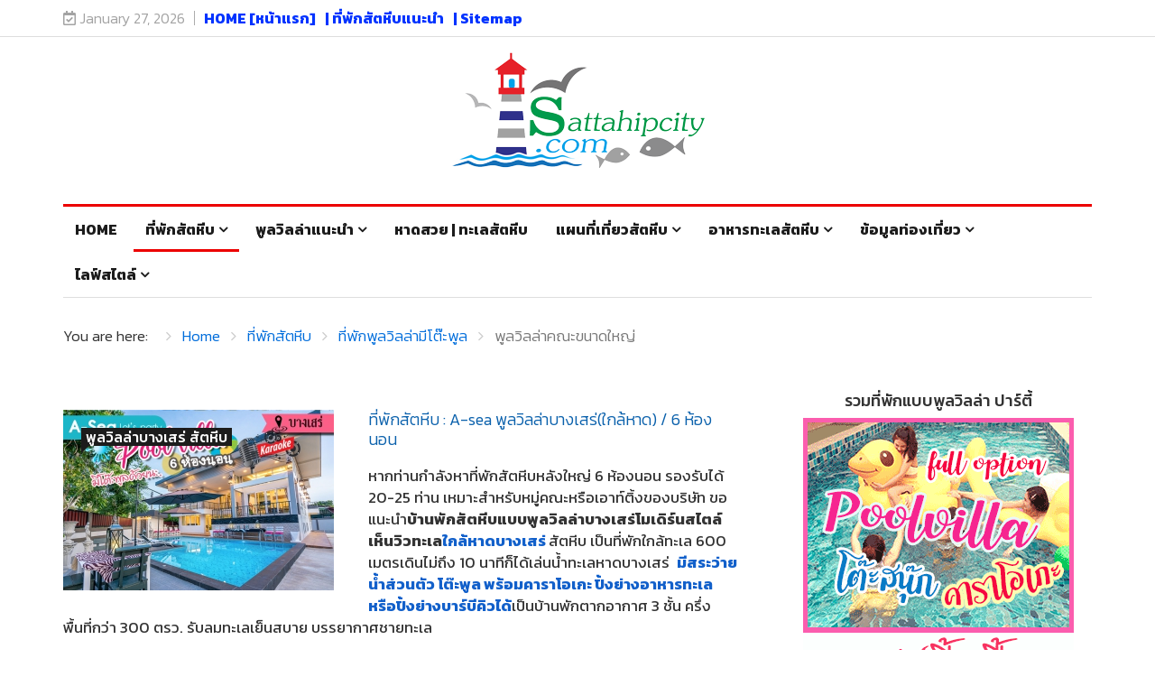

--- FILE ---
content_type: text/html; charset=utf-8
request_url: https://www.sattahipcity.com/sattahip-poolvilla/poolvilla-pool-table-type/itemlist/tag/%E0%B8%9E%E0%B8%B9%E0%B8%A5%E0%B8%A7%E0%B8%B4%E0%B8%A5%E0%B8%A5%E0%B9%88%E0%B8%B2%E0%B8%84%E0%B8%93%E0%B8%B0%E0%B8%82%E0%B8%99%E0%B8%B2%E0%B8%94%E0%B9%83%E0%B8%AB%E0%B8%8D%E0%B9%88.html
body_size: 19533
content:
<!DOCTYPE html>
<html prefix="og: http://ogp.me/ns#" xmlns="http://www.w3.org/1999/xhtml" xml:lang="en-gb" lang="en-gb" dir="ltr">
    <head>
                 <meta http-equiv="X-UA-Compatible" content="IE=edge">
                 <meta name="viewport" content="width=device-width, initial-scale=1">
                                <!-- head -->
                <base href="https://www.sattahipcity.com/sattahip-poolvilla/poolvilla-pool-table-type/itemlist/tag/%E0%B8%9E%E0%B8%B9%E0%B8%A5%E0%B8%A7%E0%B8%B4%E0%B8%A5%E0%B8%A5%E0%B9%88%E0%B8%B2%E0%B8%84%E0%B8%93%E0%B8%B0%E0%B8%82%E0%B8%99%E0%B8%B2%E0%B8%94%E0%B9%83%E0%B8%AB%E0%B8%8D%E0%B9%88.html" />
	<meta http-equiv="content-type" content="text/html; charset=utf-8" />
	<meta name="keywords" content="พูลวิลล่าคณะขนาดใหญ่" />
	<meta property="og:url" content="https://www.sattahipcity.com/sattahip-poolvilla/poolvilla-pool-table-type/itemlist/tag/%E0%B8%9E%E0%B8%B9%E0%B8%A5%E0%B8%A7%E0%B8%B4%E0%B8%A5%E0%B8%A5%E0%B9%88%E0%B8%B2%E0%B8%84%E0%B8%93%E0%B8%B0%E0%B8%82%E0%B8%99%E0%B8%B2%E0%B8%94%E0%B9%83%E0%B8%AB%E0%B8%8D%E0%B9%88.html" />
	<meta property="og:type" content="website" />
	<meta property="og:title" content="พูลวิลล่าคณะขนาดใหญ่" />
	<meta property="og:description" content="You are viewing content tagged with 'พูลวิลล่าคณะขนาดใหญ่' - อัพเดต 50 ที่พักสัตหีบ : เว็บไซต์สัตหีบซิตี้เว็บไซต์ของคนพื้นที่สัตหีบ แนะนำที่พักสัตหีบ สถานที่ท่องเที่ยวสัตหีบ สัตหีบเป็นเมืองชายทะเลน่าเที่ยว นับเป็นทะเลใกล้กรุงเทพฯ เดินทางมาได้สะดวกไม่ไกล มีทะเลและหาดที่สวยงาม เช่น หาดน้ำใสแสมสาร หาดท..." />
	<meta name="twitter:card" content="summary" />
	<meta name="twitter:site" content="@sonya" />
	<meta name="twitter:title" content="พูลวิลล่าคณะขนาดใหญ่" />
	<meta name="twitter:description" content="You are viewing content tagged with 'พูลวิลล่าคณะขนาดใหญ่' - อัพเดต 50 ที่พักสัตหีบ : เว็บไซต์สัตหีบซิตี้เว็บไซต์ของคนพื้นที่สัตหีบ แนะนำที่พักสัตหีบ สถานที่ท่องเที่ยวสัตหีบ สัตหีบเป็นเมืองชายทะเลน่าเ..." />
	<meta name="description" content="You are viewing content tagged with 'พูลวิลล่าคณะขนาดใหญ่' - อัพเดต 50 ที่พักสัตหีบ : เว็บไซต์สัตหีบซิตี้เว็บไซต์ของคนพื้นที่สัตหีบ แนะนำที่พักสัตหีบ..." />
	<meta name="generator" content="Joomla! - Open Source Content Management" />
	<title>พูลวิลล่าคณะขนาดใหญ่</title>
	<link href="/sattahip-poolvilla/poolvilla-pool-table-type/itemlist/tag/พูลวิลล่าคณะขนาดใหญ่.html" rel="canonical" />
	<link href="/images/favicon.ico" rel="shortcut icon" type="image/vnd.microsoft.icon" />
	<link href="/favicon.ico" rel="shortcut icon" type="image/vnd.microsoft.icon" />
	<link href="https://cdnjs.cloudflare.com/ajax/libs/simple-line-icons/2.4.1/css/simple-line-icons.min.css" rel="stylesheet" type="text/css" />
	<link href="/templates/ts_news247/css/k2.css?v=2.11.20241016" rel="stylesheet" type="text/css" />
	<link href="/media/system/css/modal.css?35964f2a6d274974d4b8c3d209a415a5" rel="stylesheet" type="text/css" />
	<link href="//fonts.googleapis.com/css?family=Kanit:100,100italic,200,200italic,300,300italic,regular,italic,500,500italic,600,600italic,700,700italic,800,800italic,900,900italic&amp;subset=thai,latin-ext" rel="stylesheet" type="text/css" />
	<link href="//fonts.googleapis.com/css?family=Didact+Gothic:regular&amp;subset=greek-ext" rel="stylesheet" type="text/css" />
	<link href="//fonts.googleapis.com/css?family=Prompt:100,100italic,200,200italic,300,300italic,regular,italic,500,500italic,600,600italic,700,700italic,800,800italic,900,900italic&amp;subset=thai" rel="stylesheet" type="text/css" />
	<link href="//fonts.googleapis.com/css?family=Open+Sans:300,300italic,regular,italic,600,600italic,700,700italic,800,800italic&amp;subset=latin" rel="stylesheet" type="text/css" />
	<link href="/templates/ts_news247/css/bootstrap.min.css" rel="stylesheet" type="text/css" />
	<link href="/templates/ts_news247/css/font-awesome.min.css" rel="stylesheet" type="text/css" />
	<link href="/templates/ts_news247/css/template.css" rel="stylesheet" type="text/css" />
	<link href="/templates/ts_news247/css/presets/preset1.css" rel="stylesheet" class="preset" type="text/css" />
	<link href="https://www.sattahipcity.com/modules/mod_tabs_gk5/styles/style1.css" rel="stylesheet" type="text/css" />
	<link href="https://www.sattahipcity.com/modules/mod_news_pro_gk5/interface/css/style.css" rel="stylesheet" type="text/css" />
	<link href="/templates/ts_news247/css/frontend-edit.css" rel="stylesheet" type="text/css" />
	<link href="/components/com_sppagebuilder/assets/css/font-awesome-5.min.css?9a4315fd57f703a6ae894dd42ac4b68f" rel="stylesheet" type="text/css" />
	<link href="/components/com_sppagebuilder/assets/css/font-awesome-v4-shims.css?9a4315fd57f703a6ae894dd42ac4b68f" rel="stylesheet" type="text/css" />
	<link href="/components/com_sppagebuilder/assets/css/animate.min.css?9a4315fd57f703a6ae894dd42ac4b68f" rel="stylesheet" type="text/css" />
	<link href="/components/com_sppagebuilder/assets/css/sppagebuilder.css?9a4315fd57f703a6ae894dd42ac4b68f" rel="stylesheet" type="text/css" />
	<link href="/components/com_sppagebuilder/assets/css/magnific-popup.css" rel="stylesheet" type="text/css" />
	<style type="text/css">
body{font-family:Kanit, sans-serif; font-size:17px; font-weight:300; }h1{font-family:Didact Gothic, sans-serif; font-weight:normal; }h2{font-family:Kanit, sans-serif; font-size:16px; font-weight:300; }h3{font-family:Prompt, sans-serif; font-weight:500; }h4{font-family:Kanit, sans-serif; font-weight:500; }h5{font-family:Open Sans, sans-serif; font-weight:600; }h6{font-family:Open Sans, sans-serif; font-weight:600; }@media (min-width: 1400px) {
.container {
max-width: 1140px;
}
}#gk-tabs-159 .gkTabsContainer0, #gk-tabs-159 .gkTabsContainer1, #gk-tabs-159 .gkTabsContainer2 { height: 200px; }#gk-tabs-159 .gkTabsWrap > ol { width: 200px; }
#sp-bottom{ background-color:#1c1c1c;color:#969696;padding:70px 0 40px; }#sp-footer-logo{ background-color:#1c1c1c;color:#969696;padding:0 0 40px; }#sp-footer{ padding:15px 0; }
	</style>
	<script type="application/json" class="joomla-script-options new">{"csrf.token":"830453890764cbb0552547c4b1f1a210","system.paths":{"root":"","base":""}}</script>
	<script src="/media/jui/js/jquery.min.js?35964f2a6d274974d4b8c3d209a415a5" type="text/javascript"></script>
	<script src="/media/jui/js/jquery-noconflict.js?35964f2a6d274974d4b8c3d209a415a5" type="text/javascript"></script>
	<script src="/media/jui/js/jquery-migrate.min.js?35964f2a6d274974d4b8c3d209a415a5" type="text/javascript"></script>
	<script src="/media/k2/assets/js/k2.frontend.js?v=2.11.20241016&sitepath=/" type="text/javascript"></script>
	<script src="/media/system/js/mootools-core.js?35964f2a6d274974d4b8c3d209a415a5" type="text/javascript"></script>
	<script src="/media/system/js/core.js?35964f2a6d274974d4b8c3d209a415a5" type="text/javascript"></script>
	<script src="/media/system/js/mootools-more.js?35964f2a6d274974d4b8c3d209a415a5" type="text/javascript"></script>
	<script src="/media/system/js/modal.js?35964f2a6d274974d4b8c3d209a415a5" type="text/javascript"></script>
	<script src="/templates/ts_news247/js/bootstrap.min.js" type="text/javascript"></script>
	<script src="/templates/ts_news247/js/jquery.sticky.js" type="text/javascript"></script>
	<script src="/templates/ts_news247/js/main.js" type="text/javascript"></script>
	<script src="/templates/ts_news247/js/progressbar.js" type="text/javascript"></script>
	<script src="https://www.sattahipcity.com/modules/mod_tabs_gk5/scripts/engine.mootools.js" type="text/javascript"></script>
	<script src="https://www.sattahipcity.com/modules/mod_news_pro_gk5/interface/scripts/engine.jquery.js" type="text/javascript"></script>
	<script src="/templates/ts_news247/js/frontend-edit.js" type="text/javascript"></script>
	<script src="/components/com_sppagebuilder/assets/js/jquery.parallax.js?9a4315fd57f703a6ae894dd42ac4b68f" type="text/javascript"></script>
	<script src="/components/com_sppagebuilder/assets/js/sppagebuilder.js?9a4315fd57f703a6ae894dd42ac4b68f" defer="defer" type="text/javascript"></script>
	<script src="/components/com_sppagebuilder/assets/js/jquery.magnific-popup.min.js" type="text/javascript"></script>
	<script type="text/javascript">

		jQuery(function($) {
			SqueezeBox.initialize({});
			initSqueezeBox();
			$(document).on('subform-row-add', initSqueezeBox);

			function initSqueezeBox(event, container)
			{
				SqueezeBox.assign($(container || document).find('a.modal').get(), {
					parse: 'rel'
				});
			}
		});

		window.jModalClose = function () {
			SqueezeBox.close();
		};

		// Add extra modal close functionality for tinyMCE-based editors
		document.onreadystatechange = function () {
			if (document.readyState == 'interactive' && typeof tinyMCE != 'undefined' && tinyMCE)
			{
				if (typeof window.jModalClose_no_tinyMCE === 'undefined')
				{
					window.jModalClose_no_tinyMCE = typeof(jModalClose) == 'function'  ?  jModalClose  :  false;

					jModalClose = function () {
						if (window.jModalClose_no_tinyMCE) window.jModalClose_no_tinyMCE.apply(this, arguments);
						tinyMCE.activeEditor.windowManager.close();
					};
				}

				if (typeof window.SqueezeBoxClose_no_tinyMCE === 'undefined')
				{
					if (typeof(SqueezeBox) == 'undefined')  SqueezeBox = {};
					window.SqueezeBoxClose_no_tinyMCE = typeof(SqueezeBox.close) == 'function'  ?  SqueezeBox.close  :  false;

					SqueezeBox.close = function () {
						if (window.SqueezeBoxClose_no_tinyMCE)  window.SqueezeBoxClose_no_tinyMCE.apply(this, arguments);
						tinyMCE.activeEditor.windowManager.close();
					};
				}
			}
		};
		
var sp_preloader = '0';

var sp_gotop = '1';

var sp_offanimation = 'default';

	</script>

                <!-- Global site tag (gtag.js) - Google Analytics4 -->
<script async src="https://www.googletagmanager.com/gtag/js?id=G-N7GWR9NHV8"></script>
<script>
  window.dataLayer = window.dataLayer || [];
  function gtag(){dataLayer.push(arguments);}
  gtag('js', new Date());

  gtag('config', 'G-N7GWR9NHV8');

 </script>

<!-- ads google auto -->
<!-- <script async src="https://pagead2.googlesyndication.com/pagead/js/adsbygoogle.js?client=ca-pub-5114844391338636" crossorigin="anonymous"></script> -->


<!-- Google Tag Manager -->
<script>(function(w,d,s,l,i){w[l]=w[l]||[];w[l].push({'gtm.start':
new Date().getTime(),event:'gtm.js'});var f=d.getElementsByTagName(s)[0],
j=d.createElement(s),dl=l!='dataLayer'?'&l='+l:'';j.async=true;j.src=
'https://www.googletagmanager.com/gtm.js?id='+i+dl;f.parentNode.insertBefore(j,f);
})(window,document,'script','dataLayer','GTM-K4G32LFN');</script>
<!-- End Google Tag Manager -->

<!-- Google tag (gtag.js) // Performance Max-2  -->
<script async src="https://www.googletagmanager.com/gtag/js?id=AW-16512213489">
</script>
<script>
  window.dataLayer = window.dataLayer || [];
  function gtag(){dataLayer.push(arguments);}
  gtag('js', new Date());

  gtag('config', 'AW-16512213489');
</script>

                </head>
                <body class="site com-k2 view-itemlist no-layout task-tag itemid-759 en-gb ltr  layout-fluid off-canvas-menu-init">

                    <div class="body-wrapper">
                        <div class="body-innerwrapper">
                            <section id="sp-top-bar"><div class="container"><div class="row"><div id="sp-top1" class="col-lg-8 "><div class="sp-column "><div class="sp-module "><div class="sp-module-content">
<div id="ts_date119" class="ts_date_area ">
	<i class="fa fa-calendar-check-o"> </i>
 	January 27, 2026</div></div></div><div class="sp-module "><div class="sp-module-content"><ul class="nav menu">
<li class="item-534"><a href="/" > HOME [หน้าแรก]</a></li><li class="item-535"><a href="/sattahip-poolvilla/sattahip-poolvilla-top-rating.html" > | ที่พักสัตหีบแนะนำ</a></li><li class="item-809"><a href="/sitemap.html" > | Sitemap</a></li></ul>
</div></div></div></div><div id="sp-top2" class="col-lg-2 "><div class="sp-column "></div></div><div id="sp-top3" class="col-lg-2 d-none d-md-block"><div class="sp-column "></div></div></div></div></section><header id="sp-header" class="d-none d-lg-block logo-center text-center"><div class="container"><div class="row"><div id="sp-logo" class="col-12 col-lg-12 "><div class="sp-column "><div class="logo"><a href="/"><img class="sp-default-logo" src="/templates/ts_news247/images/presets/preset1/logo.png" alt="https://sattahipcity.com"><img class="sp-retina-logo" src="/templates/ts_news247/images/presets/preset1/logo@2x.png" alt="https://sattahipcity.com" width="300" height="179"></a></div></div></div></div></div></header><section id="sp-menu" class=" clearfix main-nav"><div class="container"><div class="row"><div id="sp-menu" class="col-lg-12 "><div class="sp-column ">			<div class='sp-megamenu-wrapper'>
				<a id="offcanvas-toggler" class="visible-sm visible-xs" href="#"><i class="fa fa-bars"></i> <strong>เมนู</strong></a>
				<ul class="sp-megamenu-parent menu-fade hidden-sm hidden-xs"><li class="sp-menu-item"><a  href="/"  >Home</a></li><li class="sp-menu-item sp-has-child active"><a  href="/sattahip-poolvilla.html"  >ที่พักสัตหีบ</a><div class="sp-dropdown sp-dropdown-main sp-menu-right" style="width: 240px;"><div class="sp-dropdown-inner"><ul class="sp-dropdown-items"><li class="sp-menu-item"><a  href="/sattahip-poolvilla/sattahip-poolvilla-top-rating.html"  >ที่พักพูลวิลล่ายอดนิยม</a></li><li class="sp-menu-item"><a  href="/sattahip-poolvilla/poolvilla-party-type.html"  >ที่พักพูลวิลล่าปาร์ตี้</a></li><li class="sp-menu-item"><a  href="/sattahip-poolvilla/poolvilla-near-beach-type.html"  >ที่พักพูลวิลล่าใกล้ทะเล</a></li><li class="sp-menu-item"><a  href="/sattahip-poolvilla/poolvilla-slider-type.html"  >ที่พักพูลวิลล่ามีสไลเดอร์</a></li><li class="sp-menu-item current-item active"><a  href="/sattahip-poolvilla/poolvilla-pool-table-type.html"  >ที่พักพูลวิลล่ามีโต๊ะพูล</a></li><li class="sp-menu-item"><a  href="/sattahip-poolvilla/poolvilla-snooker-type.html"  >ที่พักพูลวิลล่ามีโต๊ะสนุ๊ก</a></li><li class="sp-menu-item"><a  href="/sattahip-poolvilla/poolvilla-have-children-and-kid-pool.html"  >ที่พักพูลวิลล่ามีสระเด็ก</a></li><li class="sp-menu-item"><a  href="/sattahip-poolvilla/navy-beach-house.html"  >ที่พักทหารเรือติดทะเล</a></li><li class="sp-menu-item"><a  href="/sattahip-poolvilla/resort-group-tour.html"  >ที่พักเหมาคณะ  | เหมารีสอร์ท | บ้านหลังใหญ่</a></li></ul></div></div></li><li class="sp-menu-item sp-has-child"><a  href="/poolvilla-style.html"  >พูลวิลล่าแนะนำ</a><div class="sp-dropdown sp-dropdown-main sp-dropdown-mega sp-menu-full container" style=""><div class="sp-dropdown-inner"><div class="row"><div class="col-sm-12"><div class="sp-module  menuTab"><div class="sp-module-content">
<div id="gk-tabs-159" class="gkTabsGK5" data-config="{'activator':'mouseenter','animation':'0','animation_interval':'5000','animation_type':'opacity','active_tab':'1','cookie_save':'0','auto_height':0,'module_height':'200','rtl':'0'}" data-swipe="0">
	<div class="gkTabsWrap horizontal">
	    	    <ol class="gkTabsNav" data-amount="4">
	    		    	
	    		    		    	<li class="gkTab gkTabs-1 active" data-animation="default">
	    			    			แสมสาร	    			    	</li>
	    		    		    	<li class="gkTab gkTabs-2" data-animation="default">
	    			    			บางเสร่	    			    	</li>
	    		    		    	<li class="gkTab gkTabs-3" data-animation="default">
	    			    			นาจอมเทียน	    			    	</li>
	    		    		    	<li class="gkTab gkTabs-4" data-animation="default">
	    			    			พัทยา	    			    	</li>
	    		    </ol>
	    	                
		<div class="gkTabsContainer">
	    	
<div class="gkTabsItem gk-opacity gk-active">
		<div class="nspMain  nspBlock" id="nsp-nsp-162" data-config="{
				'animation_speed': 400,
				'animation_interval': 5000,
				'animation_function': 'Fx.Transitions.Expo.easeIn',
				'news_column': 4,
				'news_rows': 1,
				'links_columns_amount': 0,
				'links_amount': 0
			}">
		
					<div class="nspArts bottom" style="width:100%;">
								<div class="nspArtScroll1">
					<div class="nspArtScroll2 nspPages1">
																	<div class="nspArtPage active nspCol1">
																				<div class="nspArt nspCol4 lastChild" style="padding:0 20px 0 0;clear:both;">
								<a href="/sattahip-poolvilla/item/27-samaesarn-poolvilla-phule-sattahip-near-kohkham.html" class="nspImageWrapper tleft fleft" style="margin:0 0 15px 0;" target="_self"><img class="nspImage tleft fleft" src="https://www.sattahipcity.com/media/k2/items/cache/787ae9ec9023a82f5aa7e4c1a64f73cb_XL.jpg" alt="ที่พักสัตหีบ : PL-02-Poolvilla แสมสาร (ใกล้ท่าเรือเกาะขาม)" style="width:220px;height:150px;"  /></a><h4 class="nspHeader tleft fnone has-image"><a href="/sattahip-poolvilla/item/27-samaesarn-poolvilla-phule-sattahip-near-kohkham.html"  title="ที่พักสัตหีบ : PL-02-Poolvilla แสมสาร (ใกล้ท่าเรือเกาะขาม)" target="_self">ที่พักสัตหีบ : PL-02-Poolvilla แสมสาร (ใกล้ท่าเรือเกาะขาม)</a></h4><p class="nspInfo nspInfo1 tleft fnone"><a class="nspCategory" href="/sattahip-poolvilla/itemlist/category/7-samaesarn-poolvilla.html" target="_self">พูลวิลล่าแสมสาร สัตหีบ</a></p>							</div>
																															<div class="nspArt nspCol4 lastChild" style="padding:0 20px 0 0;">
								<a href="/sattahip-poolvilla/item/30-samaesarn-poolvilla-and-diving-trip-sattahip-pl-01.html" class="nspImageWrapper tleft fleft" style="margin:0 0 15px 0;" target="_self"><img class="nspImage tleft fleft" src="https://www.sattahipcity.com/media/k2/items/cache/1c0ae2205709722b62e843abc0471a55_XL.jpg" alt="ที่พักสัตหีบ : PL-01 พูลวิลล่าแสมสาร (ใกล้จุดดำน้ำแสมสาร)" style="width:220px;height:150px;"  /></a><h4 class="nspHeader tleft fnone has-image"><a href="/sattahip-poolvilla/item/30-samaesarn-poolvilla-and-diving-trip-sattahip-pl-01.html"  title="ที่พักสัตหีบ : PL-01 พูลวิลล่าแสมสาร (ใกล้จุดดำน้ำแสมสาร)" target="_self">ที่พักสัตหีบ : PL-01 พูลวิลล่าแสมสาร (ใกล้จุดดำน้ำแสมสาร)</a></h4><p class="nspInfo nspInfo1 tleft fnone"><a class="nspCategory" href="/sattahip-poolvilla/itemlist/category/7-samaesarn-poolvilla.html" target="_self">พูลวิลล่าแสมสาร สัตหีบ</a></p>							</div>
																															<div class="nspArt nspCol4 lastChild" style="padding:0 20px 0 0;">
								<a href="/sattahip-poolvilla/item/37-samaesarn-poolvilla-near-kohkham-diving-trip-pl-03.html" class="nspImageWrapper tleft fleft" style="margin:0 0 15px 0;" target="_self"><img class="nspImage tleft fleft" src="https://www.sattahipcity.com/media/k2/items/cache/39eee751af30032eeece2f48de2de4ba_XL.jpg" alt="ที่พักสัตหีบ : B-Front แสมสารพูลวิลล่า (ใกล้ท่าเรือเกาะขาม)" style="width:220px;height:150px;"  /></a><h4 class="nspHeader tleft fnone has-image"><a href="/sattahip-poolvilla/item/37-samaesarn-poolvilla-near-kohkham-diving-trip-pl-03.html"  title="ที่พักสัตหีบ : B-Front แสมสารพูลวิลล่า (ใกล้ท่าเรือเกาะขาม)" target="_self">ที่พักสัตหีบ : B-Front แสมสารพูลวิลล่า (ใกล้ท่าเรือเกาะขาม)</a></h4><p class="nspInfo nspInfo1 tleft fnone"><a class="nspCategory" href="/sattahip-poolvilla/itemlist/category/7-samaesarn-poolvilla.html" target="_self">พูลวิลล่าแสมสาร สัตหีบ</a></p>							</div>
																															<div class="nspArt nspCol4 lastChild" style="padding:0 20px 0 0;">
								<a href="/sattahip-poolvilla/item/61-sattahip-resort-samaesarn-near-kohkham.html" class="nspImageWrapper tleft fleft" style="margin:0 0 15px 0;" target="_self"><img class="nspImage tleft fleft" src="https://www.sattahipcity.com/media/k2/items/cache/00d9b1e39f02d57be65ad2a9a6eaa3b8_XL.jpg" alt="ที่พักสัตหีบ : พูลวิลล่าแสมสาร หมู่คณะ 20 - 50 ท่าน (ที่พักใกล้เกาะขาม)" style="width:220px;height:150px;"  /></a><h4 class="nspHeader tleft fnone has-image"><a href="/sattahip-poolvilla/item/61-sattahip-resort-samaesarn-near-kohkham.html"  title="ที่พักสัตหีบ : พูลวิลล่าแสมสาร หมู่คณะ 20 - 50 ท่าน (ที่พักใกล้เกาะขาม)" target="_self">ที่พักสัตหีบ : พูลวิลล่าแสมสาร หมู่คณะ 20 - 50 ท่าน (ที่พักใกล้เกาะขาม)</a></h4><p class="nspInfo nspInfo1 tleft fnone"><a class="nspCategory" href="/sattahip-poolvilla/itemlist/category/7-samaesarn-poolvilla.html" target="_self">พูลวิลล่าแสมสาร สัตหีบ</a></p>							</div>
												</div>
																</div>

									</div>
			</div>
		
		
			</div>
</div>
<div class="gkTabsItem gk-opacity gk-hide">
		<div class="nspMain  nspBlock" id="nsp-nsp-160" data-config="{
				'animation_speed': 400,
				'animation_interval': 5000,
				'animation_function': 'Fx.Transitions.Expo.easeIn',
				'news_column': 4,
				'news_rows': 1,
				'links_columns_amount': 0,
				'links_amount': 0
			}">
		
					<div class="nspArts bottom" style="width:100%;">
								<div class="nspArtScroll1">
					<div class="nspArtScroll2 nspPages1">
																	<div class="nspArtPage active nspCol1">
																				<div class="nspArt nspCol4 lastChild" style="padding:0 20px 0 0;clear:both;">
								<a href="/sattahip-poolvilla/item/36-pool-villa-all-sea-side-bangsalay-beach-sattahip.html" class="nspImageWrapper tleft fleft" style="margin:0 0 15px 0;" target="_self"><img class="nspImage tleft fleft" src="https://www.sattahipcity.com/media/k2/items/cache/9ecd376e5371efaef9aad9bc9143aed8_XL.jpg" alt="ที่พักสัตหีบ : A-sea พูลวิลล่าบางเสร่(ใกล้หาด) / 6 ห้องนอน" style="width:220px;height:150px;"  /></a><h4 class="nspHeader tleft fnone has-image"><a href="/sattahip-poolvilla/item/36-pool-villa-all-sea-side-bangsalay-beach-sattahip.html"  title="ที่พักสัตหีบ : A-sea พูลวิลล่าบางเสร่(ใกล้หาด) / 6 ห้องนอน" target="_self">ที่พักสัตหีบ : A-sea พูลวิลล่าบางเสร่(ใกล้หาด) / 6 ห้องนอน</a></h4><p class="nspInfo nspInfo1 tleft fnone"><a class="nspCategory" href="/sattahip-poolvilla/itemlist/category/6-bangsaray-poolvilla.html" target="_self">พูลวิลล่าบางเสร่ สัตหีบ</a></p>							</div>
																															<div class="nspArt nspCol4 lastChild" style="padding:0 20px 0 0;">
								<a href="/sattahip-poolvilla/item/48-poolvilla-resort-the-oslo-bangsarae-group-resort.html" class="nspImageWrapper tleft fleft" style="margin:0 0 15px 0;" target="_self"><img class="nspImage tleft fleft" src="https://www.sattahipcity.com/media/k2/items/cache/c1572c59821062c96d0fc33ad32a2983_XL.jpg" alt="ที่พักสัตหีบ : The Os-พูลวิลล่ารีสอร์ทบางเสร่" style="width:220px;height:150px;"  /></a><h4 class="nspHeader tleft fnone has-image"><a href="/sattahip-poolvilla/item/48-poolvilla-resort-the-oslo-bangsarae-group-resort.html"  title="ที่พักสัตหีบ : The Os-พูลวิลล่ารีสอร์ทบางเสร่" target="_self">ที่พักสัตหีบ : The Os-พูลวิลล่ารีสอร์ทบางเสร่</a></h4><p class="nspInfo nspInfo1 tleft fnone"><a class="nspCategory" href="/sattahip-poolvilla/itemlist/category/6-bangsaray-poolvilla.html" target="_self">พูลวิลล่าบางเสร่ สัตหีบ</a></p>							</div>
																															<div class="nspArt nspCol4 lastChild" style="padding:0 20px 0 0;">
								<a href="/sattahip-poolvilla/item/133-bangsaray-poolvilla-near-the-sea-sattahip-b9.html" class="nspImageWrapper tleft fleft" style="margin:0 0 15px 0;" target="_self"><img class="nspImage tleft fleft" src="https://www.sattahipcity.com/media/k2/items/cache/9267284e7733f4bec00d2e114d3f3ba1_XL.jpg" alt="ที่พักสัตหีบ : B9-พูลวิลล่าริมทะเลบางเสร่(ใกล้หาด)" style="width:220px;height:150px;"  /></a><h4 class="nspHeader tleft fnone has-image"><a href="/sattahip-poolvilla/item/133-bangsaray-poolvilla-near-the-sea-sattahip-b9.html"  title="ที่พักสัตหีบ : B9-พูลวิลล่าริมทะเลบางเสร่(ใกล้หาด)" target="_self">ที่พักสัตหีบ : B9-พูลวิลล่าริมทะเลบางเสร่(ใกล้หาด)</a></h4><p class="nspInfo nspInfo1 tleft fnone"><a class="nspCategory" href="/sattahip-poolvilla/itemlist/category/6-bangsaray-poolvilla.html" target="_self">พูลวิลล่าบางเสร่ สัตหีบ</a></p>							</div>
																															<div class="nspArt nspCol4 lastChild" style="padding:0 20px 0 0;">
								<a href="/sattahip-poolvilla/item/28-bangsaray-poolvilla-near-the-sea-sattahip-b62.html" class="nspImageWrapper tleft fleft" style="margin:0 0 15px 0;" target="_self"><img class="nspImage tleft fleft" src="https://www.sattahipcity.com/media/k2/items/cache/01f1a05053c6242fcfa23075e5b963c1_XL.jpg" alt="ที่พักสัตหีบ : B62-พูลวิลล่าริมทะเลบางเสร่(ใกล้หาด)" style="width:220px;height:150px;"  /></a><h4 class="nspHeader tleft fnone has-image"><a href="/sattahip-poolvilla/item/28-bangsaray-poolvilla-near-the-sea-sattahip-b62.html"  title="ที่พักสัตหีบ : B62-พูลวิลล่าริมทะเลบางเสร่(ใกล้หาด)" target="_self">ที่พักสัตหีบ : B62-พูลวิลล่าริมทะเลบางเสร่(ใกล้หาด)</a></h4><p class="nspInfo nspInfo1 tleft fnone"><a class="nspCategory" href="/sattahip-poolvilla/itemlist/category/6-bangsaray-poolvilla.html" target="_self">พูลวิลล่าบางเสร่ สัตหีบ</a></p>							</div>
												</div>
																</div>

									</div>
			</div>
		
		
			</div>
</div>
<div class="gkTabsItem gk-opacity gk-hide">
		<div class="nspMain  nspBlock" id="nsp-nsp-163" data-config="{
				'animation_speed': 400,
				'animation_interval': 5000,
				'animation_function': 'Fx.Transitions.Expo.easeIn',
				'news_column': 4,
				'news_rows': 1,
				'links_columns_amount': 0,
				'links_amount': 0
			}">
		
					<div class="nspArts bottom" style="width:100%;">
								<div class="nspArtScroll1">
					<div class="nspArtScroll2 nspPages1">
																	<div class="nspArtPage active nspCol1">
																				<div class="nspArt nspCol4 lastChild" style="padding:0 20px 0 0;clear:both;">
								<a href="/sattahip-poolvilla/item/40-sattahip-pboy-bangsaray-poolvilla-and-snooker.html" class="nspImageWrapper tleft fleft" style="margin:0 0 15px 0;" target="_self"><img class="nspImage tleft fleft" src="https://www.sattahipcity.com/media/k2/items/cache/ccb4e23c8aa216f1e96d31ab209c036b_XL.jpg" alt="ที่พักสัตหีบ : Mrin-พูลวิลล่า/โต๊ะสนุ๊ก/คาราโอเกะ" style="width:220px;height:150px;"  /></a><h4 class="nspHeader tleft fnone has-image"><a href="/sattahip-poolvilla/item/40-sattahip-pboy-bangsaray-poolvilla-and-snooker.html"  title="ที่พักสัตหีบ : Mrin-พูลวิลล่า/โต๊ะสนุ๊ก/คาราโอเกะ" target="_self">ที่พักสัตหีบ : Mrin-พูลวิลล่า/โต๊ะสนุ๊ก/คาราโอเกะ</a></h4><p class="nspInfo nspInfo1 tleft fnone"><a class="nspCategory" href="/sattahip-poolvilla/itemlist/category/9-na-chom-thian-poolvilla.html" target="_self">พูลวิลล่านาจอมเทียน สัตหีบ</a></p>							</div>
																															<div class="nspArt nspCol4 lastChild" style="padding:0 20px 0 0;">
								<a href="/sattahip-poolvilla/item/198-sattahip-ptniam-poolvilla-and-slider.html" class="nspImageWrapper tleft fleft" style="margin:0 0 15px 0;" target="_self"><img class="nspImage tleft fleft" src="https://www.sattahipcity.com/media/k2/items/cache/052250dc50138371fd04f19c188f0143_XL.jpg" alt="ที่พักสัตหีบ : Ptniam-พูลวิลล่า 6 ห้องนอน/โต๊ะพูล/สไลเดอร์" style="width:220px;height:150px;"  /></a><h4 class="nspHeader tleft fnone has-image"><a href="/sattahip-poolvilla/item/198-sattahip-ptniam-poolvilla-and-slider.html"  title="ที่พักสัตหีบ : Ptniam-พูลวิลล่า 6 ห้องนอน/โต๊ะพูล/สไลเดอร์" target="_self">ที่พักสัตหีบ : Ptniam-พูลวิลล่า 6 ห้องนอน/โต๊ะพูล/สไลเดอร์</a></h4><p class="nspInfo nspInfo1 tleft fnone"><a class="nspCategory" href="/sattahip-poolvilla/itemlist/category/9-na-chom-thian-poolvilla.html" target="_self">พูลวิลล่านาจอมเทียน สัตหีบ</a></p>							</div>
																															<div class="nspArt nspCol4 lastChild" style="padding:0 20px 0 0;">
								<a href="/sattahip-poolvilla/item/43-sattahip-lima-08-beachhouse-poolvilla-sattahip.html" class="nspImageWrapper tleft fleft" style="margin:0 0 15px 0;" target="_self"><img class="nspImage tleft fleft" src="https://www.sattahipcity.com/media/k2/items/cache/8b6e33345ac8d5ffd9cf0d107a7d9e9d_XL.jpg" alt="ที่พักสัตหีบ : L8-Near Beach พูลวิลล่า(ใกล้หาด)" style="width:220px;height:150px;"  /></a><h4 class="nspHeader tleft fnone has-image"><a href="/sattahip-poolvilla/item/43-sattahip-lima-08-beachhouse-poolvilla-sattahip.html"  title="ที่พักสัตหีบ : L8-Near Beach พูลวิลล่า(ใกล้หาด)" target="_self">ที่พักสัตหีบ : L8-Near Beach พูลวิลล่า(ใกล้หาด)</a></h4><p class="nspInfo nspInfo1 tleft fnone"><a class="nspCategory" href="/sattahip-poolvilla/itemlist/category/9-na-chom-thian-poolvilla.html" target="_self">พูลวิลล่านาจอมเทียน สัตหีบ</a></p>							</div>
																															<div class="nspArt nspCol4 lastChild" style="padding:0 20px 0 0;">
								<a href="/sattahip-poolvilla/item/31-sattahip-pblue-bangsaray-poolvilla-and-slider.html" class="nspImageWrapper tleft fleft" style="margin:0 0 15px 0;" target="_self"><img class="nspImage tleft fleft" src="https://www.sattahipcity.com/media/k2/items/cache/fa55c8bad0e242eb7986dc1135b50adb_XL.jpg" alt="ที่พักสัตหีบ : Saty-พูลวิลล่า/โต๊ะพูล/สไลเดอร์" style="width:220px;height:150px;"  /></a><h4 class="nspHeader tleft fnone has-image"><a href="/sattahip-poolvilla/item/31-sattahip-pblue-bangsaray-poolvilla-and-slider.html"  title="ที่พักสัตหีบ : Saty-พูลวิลล่า/โต๊ะพูล/สไลเดอร์" target="_self">ที่พักสัตหีบ : Saty-พูลวิลล่า/โต๊ะพูล/สไลเดอร์</a></h4><p class="nspInfo nspInfo1 tleft fnone"><a class="nspCategory" href="/sattahip-poolvilla/itemlist/category/9-na-chom-thian-poolvilla.html" target="_self">พูลวิลล่านาจอมเทียน สัตหีบ</a></p>							</div>
												</div>
																</div>

									</div>
			</div>
		
		
			</div>
</div>
<div class="gkTabsItem gk-opacity gk-hide">
		<div class="nspMain  nspBlock" id="nsp-nsp-161" data-config="{
				'animation_speed': 400,
				'animation_interval': 5000,
				'animation_function': 'Fx.Transitions.Expo.easeIn',
				'news_column': 4,
				'news_rows': 1,
				'links_columns_amount': 0,
				'links_amount': 0
			}">
		
					<div class="nspArts bottom" style="width:100%;">
								<div class="nspArtScroll1">
					<div class="nspArtScroll2 nspPages1">
																	<div class="nspArtPage active nspCol1">
																				<div class="nspArt nspCol4 lastChild" style="padding:0 20px 0 0;clear:both;">
								<a href="/sattahip-poolvilla/item/25-pattaya-beach-side-poolvilla-jomtiean-beach.html" class="nspImageWrapper tleft fleft" style="margin:0 0 15px 0;" target="_self"><img class="nspImage tleft fleft" src="https://www.sattahipcity.com/media/k2/items/cache/af2ef6a0e2c9c528b09655df79f3b312_XL.jpg" alt="ที่พักพัทยา : Beach Side พัทยาพูลวิลล่า(ใกล้หาด)" style="width:220px;height:150px;"  /></a><h4 class="nspHeader tleft fnone has-image"><a href="/sattahip-poolvilla/item/25-pattaya-beach-side-poolvilla-jomtiean-beach.html"  title="ที่พักพัทยา : Beach Side พัทยาพูลวิลล่า(ใกล้หาด)" target="_self">ที่พักพัทยา : Beach Side พัทยาพูลวิลล่า(ใกล้หาด)</a></h4><p class="nspInfo nspInfo1 tleft fnone"><a class="nspCategory" href="/sattahip-poolvilla/itemlist/category/8-pattaya-poolvilla.html" target="_self">พูลวิลล่าพัทยา ชลบุรี</a></p>							</div>
																															<div class="nspArt nspCol4 lastChild" style="padding:0 20px 0 0;">
								<a href="/sattahip-poolvilla/item/29-pattaya-poolvilla-and-slider-6-room-fammily.html" class="nspImageWrapper tleft fleft" style="margin:0 0 15px 0;" target="_self"><img class="nspImage tleft fleft" src="https://www.sattahipcity.com/media/k2/items/cache/fc34f61d23b74be53ee07d469bd32064_XL.jpg" alt="ที่พักพัทยา : Anda-พัทยาพูลวิลล่า/สไลเดอร์/โต๊ะพูล" style="width:220px;height:150px;"  /></a><h4 class="nspHeader tleft fnone has-image"><a href="/sattahip-poolvilla/item/29-pattaya-poolvilla-and-slider-6-room-fammily.html"  title="ที่พักพัทยา : Anda-พัทยาพูลวิลล่า/สไลเดอร์/โต๊ะพูล" target="_self">ที่พักพัทยา : Anda-พัทยาพูลวิลล่า/สไลเดอร์/โต๊ะพูล</a></h4><p class="nspInfo nspInfo1 tleft fnone"><a class="nspCategory" href="/sattahip-poolvilla/itemlist/category/8-pattaya-poolvilla.html" target="_self">พูลวิลล่าพัทยา ชลบุรี</a></p>							</div>
																															<div class="nspArt nspCol4 lastChild" style="padding:0 20px 0 0;">
								<a href="/sattahip-poolvilla/item/128-sattahip-cfull-pattaya-poolvilla-and-slider.html" class="nspImageWrapper tleft fleft" style="margin:0 0 15px 0;" target="_self"><img class="nspImage tleft fleft" src="https://www.sattahipcity.com/media/k2/items/cache/f60a47f7792630a3a86bc14c0657e89c_XL.jpg" alt="ที่พักพัทยา : Cfull-พัทยาพูลวิลล่า/โต๊ะพูล/สไลเดอร์" style="width:220px;height:150px;"  /></a><h4 class="nspHeader tleft fnone has-image"><a href="/sattahip-poolvilla/item/128-sattahip-cfull-pattaya-poolvilla-and-slider.html"  title="ที่พักพัทยา : Cfull-พัทยาพูลวิลล่า/โต๊ะพูล/สไลเดอร์" target="_self">ที่พักพัทยา : Cfull-พัทยาพูลวิลล่า/โต๊ะพูล/สไลเดอร์</a></h4><p class="nspInfo nspInfo1 tleft fnone"><a class="nspCategory" href="/sattahip-poolvilla/itemlist/category/8-pattaya-poolvilla.html" target="_self">พูลวิลล่าพัทยา ชลบุรี</a></p>							</div>
																															<div class="nspArt nspCol4 lastChild" style="padding:0 20px 0 0;">
								<a href="/sattahip-poolvilla/item/137-pattaya-poolvilla-big-group-17-bedroom-and-karaoke.html" class="nspImageWrapper tleft fleft" style="margin:0 0 15px 0;" target="_self"><img class="nspImage tleft fleft" src="https://www.sattahipcity.com/media/k2/items/cache/910084c4eb3461ee8947cd42bdd4b146_XL.jpg" alt="ที่พักพัทยา : Top view Sunset-พัทยาพูลวิลล่า/โต๊ะพูล" style="width:220px;height:150px;"  /></a><h4 class="nspHeader tleft fnone has-image"><a href="/sattahip-poolvilla/item/137-pattaya-poolvilla-big-group-17-bedroom-and-karaoke.html"  title="ที่พักพัทยา : Top view Sunset-พัทยาพูลวิลล่า/โต๊ะพูล" target="_self">ที่พักพัทยา : Top view Sunset-พัทยาพูลวิลล่า/โต๊ะพูล</a></h4><p class="nspInfo nspInfo1 tleft fnone"><a class="nspCategory" href="/sattahip-poolvilla/itemlist/category/8-pattaya-poolvilla.html" target="_self">พูลวิลล่าพัทยา ชลบุรี</a></p>							</div>
												</div>
																</div>

									</div>
			</div>
		
		
			</div>
</div>	    </div>
		
			</div>
		
	</div>
</div></div></div></div></div></div></li><li class="sp-menu-item"><a  href="/sattahip-beach.html"  >หาดสวย | ทะเลสัตหีบ</a></li><li class="sp-menu-item sp-has-child"><a  href="/sattahip-travel-map.html"  >แผนที่เที่ยวสัตหีบ</a><div class="sp-dropdown sp-dropdown-main sp-menu-right" style="width: 240px;"><div class="sp-dropdown-inner"><ul class="sp-dropdown-items"><li class="sp-menu-item"><a  href="/sattahip-travel-map/sattahip-travel-guide-map.html"  >สถานที่ท่องเที่ยวสัตหีบ</a></li><li class="sp-menu-item"><a  href="/sattahip-travel-map/sattahip-tourist-guide-map.html"  >แผนที่สถานที่สำคัญ</a></li></ul></div></div></li><li class="sp-menu-item sp-has-child"><a  href="/sattahip-seafood-market.html"  >อาหารทะเลสัตหีบ</a><div class="sp-dropdown sp-dropdown-main sp-menu-right" style="width: 240px;"><div class="sp-dropdown-inner"><ul class="sp-dropdown-items"><li class="sp-menu-item"><a  href="/sattahip-seafood-market/sattahip-seafood-market-map.html"  >ตลาดอาหารทะเลสด/แห้ง</a></li><li class="sp-menu-item"><a  href="/sattahip-seafood-market/sattahip-food-recommended.html"  >ร้านอาหารแนะนำสัตหีบ</a></li><li class="sp-menu-item"><a  href="/sattahip-seafood-market/sattahip-cafe-and-bakery.html"  >ร้านกาแฟ และเบเกอร์รี่</a></li></ul></div></div></li><li class="sp-menu-item sp-has-child"><a  href="/sattahip-review.html"  >ข้อมูลท่องเที่ยว</a><div class="sp-dropdown sp-dropdown-main sp-menu-right" style="width: 240px;"><div class="sp-dropdown-inner"><ul class="sp-dropdown-items"><li class="sp-menu-item"><a  href="/sattahip-review/sattahip-guide-review.html"  >แนะนำ / รีวิวสัตหีบ</a></li><li class="sp-menu-item"><a  href="/sattahip-review/easy-hotel-free-system.html"  >แนะนำระบบ Easy-Hotel</a></li><li class="sp-menu-item"><a  href="/sattahip-review/easy-track-free-system.html"  >แนะนำระบบ Easy-Track</a></li></ul></div></div></li><li class="sp-menu-item sp-has-child"><a  href="/lifestyle-menu.html"  >ไลฟ์สไตล์</a><div class="sp-dropdown sp-dropdown-main sp-menu-right" style="width: 240px;"><div class="sp-dropdown-inner"><ul class="sp-dropdown-items"><li class="sp-menu-item"><a  href="/lifestyle-menu/health-and-beauty-menu.html"  >Health And Beauty</a></li></ul></div></div></li></ul>			</div>
		</div></div></div></div></section><section id="sp-page-title"><div class="row"><div id="sp-title" class="col-lg-12 "><div class="sp-column "><div class="container"><div class="sp-page-title"><div aria-label="Breadcrumbs" role="navigation">
	<ul itemscope itemtype="https://schema.org/BreadcrumbList" class="breadcrumb">
					<li>
				You are here: &#160;
			</li>
		
						<li itemprop="itemListElement" itemscope itemtype="https://schema.org/ListItem">
											<a itemprop="item" href="/" class="pathway"><span itemprop="name">Home</span></a>
					
											<span class="divider">
							<img src="/media/system/images/arrow.png" alt="" />						</span>
										<meta itemprop="position" content="1">
				</li>
							<li itemprop="itemListElement" itemscope itemtype="https://schema.org/ListItem">
											<a itemprop="item" href="/sattahip-poolvilla.html" class="pathway"><span itemprop="name">ที่พักสัตหีบ</span></a>
					
											<span class="divider">
							<img src="/media/system/images/arrow.png" alt="" />						</span>
										<meta itemprop="position" content="2">
				</li>
							<li itemprop="itemListElement" itemscope itemtype="https://schema.org/ListItem">
											<a itemprop="item" href="/sattahip-poolvilla/poolvilla-pool-table-type.html" class="pathway"><span itemprop="name">ที่พักพูลวิลล่ามีโต๊ะพูล</span></a>
					
											<span class="divider">
							<img src="/media/system/images/arrow.png" alt="" />						</span>
										<meta itemprop="position" content="3">
				</li>
							<li itemprop="itemListElement" itemscope itemtype="https://schema.org/ListItem" class="active">
					<span itemprop="name">
						พูลวิลล่าคณะขนาดใหญ่					</span>
					<meta itemprop="position" content="4">
				</li>
				</ul>
</div>
</div></div></div></div></div></section><section id="sp-main-body"><div class="container"><div class="row"><div id="sp-component" class="col-lg-8 "><div class="sp-column "><div id="system-message-container">
	</div>

<!-- Start K2 Tag Layout -->
<div id="k2Container" class="tagView">

	
	
		<div class="tagItemList">
		
		<!-- Start K2 Item Layout -->
		<div class="tagItemView">

						  <!-- Item Image -->
			  <div class="tagItemImageBlock">
				  <span class="tagItemImage">
				    <a href="/sattahip-poolvilla/item/36-pool-villa-all-sea-side-bangsalay-beach-sattahip.html" title="ที่พักสัตหีบ : A-sea พูลวิลล่าบางเสร่(ใกล้หาด) / 6 ห้องนอน">
				    	<img src="/media/k2/items/cache/9ecd376e5371efaef9aad9bc9143aed8_Generic.jpg" alt="ที่พักสัตหีบ : A-sea พูลวิลล่าบางเสร่(ใกล้หาด) / 6 ห้องนอน" style="width:300px; height:auto;" />
				    </a>
				  </span>

				  						<!-- Item category name -->
						<div class="tagItemCategory">
							<a href="/sattahip-poolvilla/itemlist/category/6-bangsaray-poolvilla.html">พูลวิลล่าบางเสร่ สัตหีบ</a>
						</div>
									  
			  </div>
			  
			<div class="tagItemHeader">
				
			  			  <!-- Item title -->
			  <h2 class="tagItemTitle">
			  						<a href="/sattahip-poolvilla/item/36-pool-villa-all-sea-side-bangsalay-beach-sattahip.html">
			  		ที่พักสัตหีบ : A-sea พูลวิลล่าบางเสร่(ใกล้หาด) / 6 ห้องนอน			  	</a>
			  				  </h2>
			  
			  		  </div>

		  <div class="tagItemBody">
			  

			  			  <!-- Item introtext -->
			  <div class="tagItemIntroText">
			  	<p>หากท่านกำลังหาที่พักสัตหีบหลังใหญ่ 6 ห้องนอน รองรับได้ 20-25 ท่าน เหมาะสำหรับหมู่คณะหรือเอาท์ติ้งของบริษัท ขอแนะนำ<strong>บ้านพักสัตหีบแบบพูลวิลล่าบางเสร่โมเดิร์นสไตล์เห็นวิวทะเล<span style="color: #1260ca;">ใกล้หาด<strong><span style="color: #1260ca;">บางเสร่</span></strong></span> </strong>สัตหีบ เป็นที่พักใกล้ทะเล 600 เมตรเดินไม่ถึง 10 นาทีก็ได้เล่นน้ำทะเลหาดบางเสร่&nbsp; <span style="color: #1260ca;"><strong>มีสระว่ายน้ำส่วนตัว โต๊ะพูล พร้อมคาราโอเกะ ปิ้งย่างอาหารทะเลหรือปิ้งย่างบาร์บีคิวได้</strong></span>เป็นบ้านพักตากอากาศ 3 ชั้น ครึ่ง พื้นที่กว่า 300 ตรว. รับลมทะเลเย็นสบาย บรรยากาศชายทะเล</p>
			  </div>
			  
			  <div class="clr"></div>
		  </div>

		  <div class="clr"></div>

		  
			

			
			<div class="clr"></div>
		</div>
		<!-- End K2 Item Layout -->

		
		<!-- Start K2 Item Layout -->
		<div class="tagItemView">

						  <!-- Item Image -->
			  <div class="tagItemImageBlock">
				  <span class="tagItemImage">
				    <a href="/sattahip-poolvilla/item/48-poolvilla-resort-the-oslo-bangsarae-group-resort.html" title="ที่พักสัตหีบ : The Os-พูลวิลล่ารีสอร์ทบางเสร่">
				    	<img src="/media/k2/items/cache/c1572c59821062c96d0fc33ad32a2983_Generic.jpg" alt="ที่พักสัตหีบ : The Os-พูลวิลล่ารีสอร์ทบางเสร่" style="width:300px; height:auto;" />
				    </a>
				  </span>

				  						<!-- Item category name -->
						<div class="tagItemCategory">
							<a href="/sattahip-poolvilla/itemlist/category/6-bangsaray-poolvilla.html">พูลวิลล่าบางเสร่ สัตหีบ</a>
						</div>
									  
			  </div>
			  
			<div class="tagItemHeader">
				
			  			  <!-- Item title -->
			  <h2 class="tagItemTitle">
			  						<a href="/sattahip-poolvilla/item/48-poolvilla-resort-the-oslo-bangsarae-group-resort.html">
			  		ที่พักสัตหีบ : The Os-พูลวิลล่ารีสอร์ทบางเสร่			  	</a>
			  				  </h2>
			  
			  		  </div>

		  <div class="tagItemBody">
			  

			  			  <!-- Item introtext -->
			  <div class="tagItemIntroText">
			  	<p><strong>ที่พักหมู่คณะเหมารีสอร์ทแบบพูลวิลล่า บางเสร่&nbsp;สัตหีบ เหมาที่พักเป็นหมู่คณะ ได้มากถึง 80 ท่าน </strong>ที่พักบางเสร่มีสระน้ำกว้าง พร้อมสไลเดอร์ โต๊ะสนุ๊ก มีคาราโอเกะ รองรับหมู่คณะได้มากถึง 80 ท่าน มีห้องพักหลายแบบ ทั้งห้องรวม และแบบแยก 2 ท่านด้วย มีอุปกรณ์ครัวครบครันพร้อมให้ปิ้งย่างอาหารทะเล ใกล้สถานที่ท่องเที่ยวในสัตหีบ และอยู่ใกล้หาดบางเสร่ และหาดทรายแก้วเพียงแค่ 10 นาทีเท่านั้น</p>
			  </div>
			  
			  <div class="clr"></div>
		  </div>

		  <div class="clr"></div>

		  
			

			
			<div class="clr"></div>
		</div>
		<!-- End K2 Item Layout -->

		
		<!-- Start K2 Item Layout -->
		<div class="tagItemView">

						  <!-- Item Image -->
			  <div class="tagItemImageBlock">
				  <span class="tagItemImage">
				    <a href="/sattahip-poolvilla/item/194-poolvilla-beach-house-r1-bangsaray-sattahip.html" title="ที่พักสัตหีบ : R1Beach House พูลวิลล่าบางเสร่(วิวทะเล)">
				    	<img src="/media/k2/items/cache/086218b2ac4369b7cefd2acbee0be8b1_Generic.jpg" alt="ที่พักสัตหีบ : R1Beach House พูลวิลล่าบางเสร่(วิวทะเล)" style="width:300px; height:auto;" />
				    </a>
				  </span>

				  						<!-- Item category name -->
						<div class="tagItemCategory">
							<a href="/sattahip-poolvilla/itemlist/category/6-bangsaray-poolvilla.html">พูลวิลล่าบางเสร่ สัตหีบ</a>
						</div>
									  
			  </div>
			  
			<div class="tagItemHeader">
				
			  			  <!-- Item title -->
			  <h2 class="tagItemTitle">
			  						<a href="/sattahip-poolvilla/item/194-poolvilla-beach-house-r1-bangsaray-sattahip.html">
			  		ที่พักสัตหีบ : R1Beach House พูลวิลล่าบางเสร่(วิวทะเล)			  	</a>
			  				  </h2>
			  
			  		  </div>

		  <div class="tagItemBody">
			  

			  			  <!-- Item introtext -->
			  <div class="tagItemIntroText">
			  	<p><strong>ที่พักใกล้ทะเลบางเสร่ 5 ห้องนอน 6 ห้องน้ำ บ้านพักพูลวิลล่า มีสไลเดอร์ พร้อมโต๊ะสนุ๊กเกอร์ เห็นวิวทะเลชัดเจน</strong> <span style="color: #1260ca;"><strong>มีสระว่ายน้ำส่วนตัว พร้อมคาราโอเกะ และสามารถปิ้งย่างอาหารทะเลหรือปิ้งย่างบาร์บีคิวได้</strong></span>เป็นบ้านพักตากอากาศ 2 ชั้น ชมวิวทะเล รับลมทะเลเย็นสบาย บรรยากาศชายทะเล รองรับได้ 10 - 20 ท่าน</p>
			  </div>
			  
			  <div class="clr"></div>
		  </div>

		  <div class="clr"></div>

		  
			

			
			<div class="clr"></div>
		</div>
		<!-- End K2 Item Layout -->

		
		<!-- Start K2 Item Layout -->
		<div class="tagItemView">

						  <!-- Item Image -->
			  <div class="tagItemImageBlock">
				  <span class="tagItemImage">
				    <a href="/sattahip-poolvilla/item/193-poolvilla-beach-house-r2-bangsaray-sattahip.html" title="ที่พักสัตหีบ : R2Beach House พูลวิลล่าบางเสร่(ติดทะเล)">
				    	<img src="/media/k2/items/cache/9653b574708b7a6469e28ee67a57dc73_Generic.jpg" alt="ที่พักสัตหีบ : R2Beach House พูลวิลล่าบางเสร่(ติดทะเล)" style="width:300px; height:auto;" />
				    </a>
				  </span>

				  						<!-- Item category name -->
						<div class="tagItemCategory">
							<a href="/sattahip-poolvilla/itemlist/category/6-bangsaray-poolvilla.html">พูลวิลล่าบางเสร่ สัตหีบ</a>
						</div>
									  
			  </div>
			  
			<div class="tagItemHeader">
				
			  			  <!-- Item title -->
			  <h2 class="tagItemTitle">
			  						<a href="/sattahip-poolvilla/item/193-poolvilla-beach-house-r2-bangsaray-sattahip.html">
			  		ที่พักสัตหีบ : R2Beach House พูลวิลล่าบางเสร่(ติดทะเล)			  	</a>
			  				  </h2>
			  
			  		  </div>

		  <div class="tagItemBody">
			  

			  			  <!-- Item introtext -->
			  <div class="tagItemIntroText">
			  	<p><strong>หากท่านกำลังหาที่พักติดทะเลสัตหีบ ที่พักติดทะเลบางเสร่ </strong>ขอแนะนำที่พักแบบพูลวิลล่า 7 ห้องนอน 6 ห้องน้ำ<strong> เป็นบ้านพักพูลวิลล่าเดินลงทะเลได้เลย เห็นวิวทะเลชัดเจน</strong> <span style="color: #1260ca;">มีสระว่ายน้ำส่วนตัว พร้อมคาราโอเกะ มีอาหารเช้า และสามารถปิ้งย่างอาหารทะเลหรือปิ้งย่างบาร์บีคิวได้</span>เป็นบ้านพักตากอากาศ 2 ชั้น ชมวิวทะเล รับลมทะเลเย็นสบาย บรรยากาศชายทะเล รองรับได้ 20-28 ท่าน</p>
			  </div>
			  
			  <div class="clr"></div>
		  </div>

		  <div class="clr"></div>

		  
			

			
			<div class="clr"></div>
		</div>
		<!-- End K2 Item Layout -->

		
		<!-- Start K2 Item Layout -->
		<div class="tagItemView">

						  <!-- Item Image -->
			  <div class="tagItemImageBlock">
				  <span class="tagItemImage">
				    <a href="/sattahip-poolvilla/item/136-poolvilla-resort-bangsalay-beach-sattahip-pr23.html" title="ที่พักสัตหีบ : PR23-Poolvilla Resort บางเสร่">
				    	<img src="/media/k2/items/cache/5d9bd784bfd234610bf8ba15e7ad6a4e_Generic.jpg" alt="ที่พักสัตหีบ : PR23-Poolvilla Resort บางเสร่" style="width:300px; height:auto;" />
				    </a>
				  </span>

				  						<!-- Item category name -->
						<div class="tagItemCategory">
							<a href="/sattahip-poolvilla/itemlist/category/6-bangsaray-poolvilla.html">พูลวิลล่าบางเสร่ สัตหีบ</a>
						</div>
									  
			  </div>
			  
			<div class="tagItemHeader">
				
			  			  <!-- Item title -->
			  <h2 class="tagItemTitle">
			  						<a href="/sattahip-poolvilla/item/136-poolvilla-resort-bangsalay-beach-sattahip-pr23.html">
			  		ที่พักสัตหีบ : PR23-Poolvilla Resort บางเสร่			  	</a>
			  				  </h2>
			  
			  		  </div>

		  <div class="tagItemBody">
			  

			  			  <!-- Item introtext -->
			  <div class="tagItemIntroText">
			  	<p><strong>ที่พักพูลวิลล่า บางเสร่</strong>สัตหีบ แบบเหมารีสอร์ท <span style="color: #0000ff;">มีสระว่ายน้ำส่วนตัว มีสระเด็ก มีโต๊ะพูล มีคาราโอเกะ </span><strong><span style="color: #1260ca;"> รองรับได้ 10 - 30 ท่าน</span></strong> เป็นที่พักใกล้หาดบางเสร่ ประมาณ 1.5 กม. ขับรถไปประมาณ 10 นาที&nbsp; <span style="color: #1260ca;"><strong>ปิ้งย่างอาหารทะเลหรือปิ้งย่างบาร์บีคิวได้</strong></span>เป็นที่พักแบบเหมารีสอร์ท มีทั้งหมด 8 ห้องนอน จอดรถบัสได้&nbsp; 2 คัน&nbsp; หรือ จอดรถส่วนตัวได้ประมาณ 10 คัน</p>
			  </div>
			  
			  <div class="clr"></div>
		  </div>

		  <div class="clr"></div>

		  
			

			
			<div class="clr"></div>
		</div>
		<!-- End K2 Item Layout -->

		
		<!-- Start K2 Item Layout -->
		<div class="tagItemView">

						  <!-- Item Image -->
			  <div class="tagItemImageBlock">
				  <span class="tagItemImage">
				    <a href="/sattahip-poolvilla/item/51-poolvilla-weview-bangsalay-homestay-sattahip-j3.html" title="ที่พักสัตหีบ : Weview-J3 บางเสร่พูลวิลล่า">
				    	<img src="/media/k2/items/cache/eb6c7c01c4e98e1f2578f9959463b973_Generic.jpg" alt="ที่พักสัตหีบ : Weview-J3 บางเสร่พูลวิลล่า" style="width:300px; height:auto;" />
				    </a>
				  </span>

				  						<!-- Item category name -->
						<div class="tagItemCategory">
							<a href="/sattahip-poolvilla/itemlist/category/6-bangsaray-poolvilla.html">พูลวิลล่าบางเสร่ สัตหีบ</a>
						</div>
									  
			  </div>
			  
			<div class="tagItemHeader">
				
			  			  <!-- Item title -->
			  <h2 class="tagItemTitle">
			  						<a href="/sattahip-poolvilla/item/51-poolvilla-weview-bangsalay-homestay-sattahip-j3.html">
			  		ที่พักสัตหีบ : Weview-J3 บางเสร่พูลวิลล่า			  	</a>
			  				  </h2>
			  
			  		  </div>

		  <div class="tagItemBody">
			  

			  			  <!-- Item introtext -->
			  <div class="tagItemIntroText">
			  	<p><strong>ที่พักพูลวิลล่าบางเสร่หลังใหญ่ รองรับ <strong>20-25 ท่าน</strong> มีสระน้ำส่วนตัว <span style="color: #0000ff;">8 ห้องนอน 6 ห้องน้ำ โต๊ะสนุ๊กเกอร์ คาราโอเกะ </span>ติด</strong>แอร์ทั้งหลัง สามารถปิ้งย่างได้ ห่างทะเลหาดบางเสร่ 2.5 กม. เพียงแค่ 5 - 10 นาที ใกล้หาดบางเสร่ หาดทรายแก้ว หาดสอ และมีสถานที่ท่องเที่ยวสัตหีบ ที่เที่ยวพัทยาที่อยู่ใกล้ในระยะไม่เกิน 10-15 นาที</p>
			  </div>
			  
			  <div class="clr"></div>
		  </div>

		  <div class="clr"></div>

		  
			

			
			<div class="clr"></div>
		</div>
		<!-- End K2 Item Layout -->

		
		<!-- Start K2 Item Layout -->
		<div class="tagItemView">

						  <!-- Item Image -->
			  <div class="tagItemImageBlock">
				  <span class="tagItemImage">
				    <a href="/sattahip-poolvilla/item/52-poolvilla-weview-bangsalay-homestay-sattahip-j4.html" title="ที่พักสัตหีบ : Weview-J4 บางเสร่พูลวิลล่า">
				    	<img src="/media/k2/items/cache/22c02097e4438bd2f2f3fe4a6a3ab0e1_Generic.jpg" alt="ที่พักสัตหีบ : Weview-J4 บางเสร่พูลวิลล่า" style="width:300px; height:auto;" />
				    </a>
				  </span>

				  						<!-- Item category name -->
						<div class="tagItemCategory">
							<a href="/sattahip-poolvilla/itemlist/category/6-bangsaray-poolvilla.html">พูลวิลล่าบางเสร่ สัตหีบ</a>
						</div>
									  
			  </div>
			  
			<div class="tagItemHeader">
				
			  			  <!-- Item title -->
			  <h2 class="tagItemTitle">
			  						<a href="/sattahip-poolvilla/item/52-poolvilla-weview-bangsalay-homestay-sattahip-j4.html">
			  		ที่พักสัตหีบ : Weview-J4 บางเสร่พูลวิลล่า			  	</a>
			  				  </h2>
			  
			  		  </div>

		  <div class="tagItemBody">
			  

			  			  <!-- Item introtext -->
			  <div class="tagItemIntroText">
			  	<p><strong>ที่พักพูลวิลล่าบางเสร่ บ้านพักมีสระน้ำส่วนตัว <span style="color: #0000ff;">จำนวน 5 ห้องนอน</span> รองรับ 15-20 ท่าน <span style="color: #0000ff;">พร้อมโต๊ะสนุ๊ก</span> ติด</strong>แอร์ทั้งหลัง มีโต๊ะพูล สามารถปิ้งย่างได้ ห่างทะเลเพียงแค่ 5 - 10 นาที ใกล้หาดบางเสร่ หาดทรายแก้ว หาดสอ และมีสถานที่ท่องเที่ยวสัตหีบ ที่เที่ยวพัทยาที่อยู่ใกล้ในระยะไม่เกิน 10-15 นาที</p>
			  </div>
			  
			  <div class="clr"></div>
		  </div>

		  <div class="clr"></div>

		  
			

			
			<div class="clr"></div>
		</div>
		<!-- End K2 Item Layout -->

		
		<!-- Start K2 Item Layout -->
		<div class="tagItemView">

						  <!-- Item Image -->
			  <div class="tagItemImageBlock">
				  <span class="tagItemImage">
				    <a href="/sattahip-poolvilla/item/126-pool-villa-6-bedroom-bangsarae-sattahip.html" title="ที่พักสัตหีบ : LC-01 บางเสร่พูลวิลล่า 6 ห้องนอน">
				    	<img src="/media/k2/items/cache/8dc425b2acbf9c68064b8a63eae1ffbc_Generic.jpg" alt="ที่พักสัตหีบ : LC-01 บางเสร่พูลวิลล่า 6 ห้องนอน" style="width:300px; height:auto;" />
				    </a>
				  </span>

				  						<!-- Item category name -->
						<div class="tagItemCategory">
							<a href="/sattahip-poolvilla/itemlist/category/6-bangsaray-poolvilla.html">พูลวิลล่าบางเสร่ สัตหีบ</a>
						</div>
									  
			  </div>
			  
			<div class="tagItemHeader">
				
			  			  <!-- Item title -->
			  <h2 class="tagItemTitle">
			  						<a href="/sattahip-poolvilla/item/126-pool-villa-6-bedroom-bangsarae-sattahip.html">
			  		ที่พักสัตหีบ : LC-01 บางเสร่พูลวิลล่า 6 ห้องนอน			  	</a>
			  				  </h2>
			  
			  		  </div>

		  <div class="tagItemBody">
			  

			  			  <!-- Item introtext -->
			  <div class="tagItemIntroText">
			  	<p class="catItemTitle"><strong>ที่พักพูลวิลล่าบางเสร่หลังใหญ่ 6 ห้องนอน 5 ห้องน้ำ เป็นที่พักในสัตหีบแบบพูลวิลล่า</strong> รองรับได้ 15-20 ท่าน <span style="color: #1260ca;"><strong>มีสระว่ายน้ำส่วนตัว โต๊ะพูล พร้อมคาราโอเกะ ปิ้งย่างอาหารทะเลหรือปิ้งย่างบาร์บีคิวได้ </strong></span>เป็นบ้านพักให้เช่าแบบพูลวิลล่า 2 ชั้น พื้นที่กว่า 250 ตรว. เดินทางไป <a href="/sattahip-beach/item/82-sai-kaew-navy-beach-sattahip-chonburi.html"><strong>หาดทรายแก้ว สัตหีบ&nbsp;</strong> </a>หรือ <strong><a href="/sattahip-beach/item/79-bangsarae-beach-sattahip-chonburi.html">หาดบางเสร่ สัตหีบ </a></strong>ได้ในระยะ 5 - 6 กิโลเมตร</p>
			  </div>
			  
			  <div class="clr"></div>
		  </div>

		  <div class="clr"></div>

		  
			

			
			<div class="clr"></div>
		</div>
		<!-- End K2 Item Layout -->

		
		<!-- Start K2 Item Layout -->
		<div class="tagItemView">

						  <!-- Item Image -->
			  <div class="tagItemImageBlock">
				  <span class="tagItemImage">
				    <a href="/sattahip-poolvilla/item/60-sattahip-resort-poolvilla-mahaket-sattahip.html" title="MHK-พูลวิลล่ารีสอร์ท">
				    	<img src="/media/k2/items/cache/83c2446a0896df0a1f4af01c940ae1d9_Generic.jpg" alt="MHK-พูลวิลล่ารีสอร์ท" style="width:300px; height:auto;" />
				    </a>
				  </span>

				  						<!-- Item category name -->
						<div class="tagItemCategory">
							<a href="/sattahip-poolvilla/itemlist/category/15-sattahip-poolvilla.html">พูลวิลล่าสัตหีบ</a>
						</div>
									  
			  </div>
			  
			<div class="tagItemHeader">
				
			  			  <!-- Item title -->
			  <h2 class="tagItemTitle">
			  						<a href="/sattahip-poolvilla/item/60-sattahip-resort-poolvilla-mahaket-sattahip.html">
			  		MHK-พูลวิลล่ารีสอร์ท			  	</a>
			  				  </h2>
			  
			  		  </div>

		  <div class="tagItemBody">
			  

			  			  <!-- Item introtext -->
			  <div class="tagItemIntroText">
			  	<p><strong><span style="color: #ff0000;"><span style="color: #000000;"><span style="color: #ff0000;">เหมารีสอร์ทไปเลย</span></span> </span><span style="color: #0000ff;">9,000 พักได้ 20 ท่าน...พร้อมอาหารเช้า คาราโอเกะ</span></strong> ที่พัก<strong><span style="color: #0000ff;">มีสระน้ำ</span></strong>บรรยากาศแบบ Mountain view<strong>&nbsp;<span style="color: #ff0000;"> </span></strong>ที่พักสัตหีบใกล้หาดดงตาล 3 กม. สามารถเช่าพักเป็นหลัง หรือ <strong><span style="color: #0000ff;">แบบเหมารีสอร์ทได้มากถึง 35 ท่าน </span></strong>มีอาหารเช้า และสามารถปิ้งย่างอาหารทะเลได้ ห้องพักสะอาดมาก ตกแต่งสีสัน สดใส บรรยากาศส่วนตัว ใกล้ถนนสุขุมวิทในเมืองสัตหีบ การเดินทางไปสถานที่ท่องเที่ยวในสัตหีบได้สะดวกสบาย</p>
			  </div>
			  
			  <div class="clr"></div>
		  </div>

		  <div class="clr"></div>

		  
			

			
			<div class="clr"></div>
		</div>
		<!-- End K2 Item Layout -->

		
		<!-- Start K2 Item Layout -->
		<div class="tagItemView">

						  <!-- Item Image -->
			  <div class="tagItemImageBlock">
				  <span class="tagItemImage">
				    <a href="/sattahip-poolvilla/item/61-sattahip-resort-samaesarn-near-kohkham.html" title="ที่พักสัตหีบ : พูลวิลล่าแสมสาร หมู่คณะ 20 - 50 ท่าน (ที่พักใกล้เกาะขาม)">
				    	<img src="/media/k2/items/cache/00d9b1e39f02d57be65ad2a9a6eaa3b8_Generic.jpg" alt="ที่พักสัตหีบ : พูลวิลล่าแสมสาร หมู่คณะ 20 - 50 ท่าน (ที่พักใกล้เกาะขาม)" style="width:300px; height:auto;" />
				    </a>
				  </span>

				  						<!-- Item category name -->
						<div class="tagItemCategory">
							<a href="/sattahip-poolvilla/itemlist/category/7-samaesarn-poolvilla.html">พูลวิลล่าแสมสาร สัตหีบ</a>
						</div>
									  
			  </div>
			  
			<div class="tagItemHeader">
				
			  			  <!-- Item title -->
			  <h2 class="tagItemTitle">
			  						<a href="/sattahip-poolvilla/item/61-sattahip-resort-samaesarn-near-kohkham.html">
			  		ที่พักสัตหีบ : พูลวิลล่าแสมสาร หมู่คณะ 20 - 50 ท่าน (ที่พักใกล้เกาะขาม)			  	</a>
			  				  </h2>
			  
			  		  </div>

		  <div class="tagItemBody">
			  

			  			  <!-- Item introtext -->
			  <div class="tagItemIntroText">
			  	<p><strong>Resort Poolvilla รีสอร์ทพูลวิลล่าบ้านภูเลแสมสาร <span style="color: #0000ff;">ทริปดำน้ำดูปลา</span> ปะการัง แสมสาร</strong> <span style="color: #0000ff;"><strong>มีอาหารเช้า และ อาหารเย็น</strong></span> สำหรับ <span style="color: #0000ff;">30 - 50 ท่าน</span> <span class="st">ที่พักพูลวิลล่าแสมสารใกล้เกาะขาม ใกล้เกาะแสมสารสัตหีบที่สุด&nbsp; มีสระว่ายน้ำขนาดใหญ่ พร้อมสระเด็ก สามารถจัดเลี้ยง จัดสัมมนาได้ รองรับได้มากถึง 50 ท่าน เดินทางไปจุดซื้อตั๋วข้ามเกาะขามเพียง 5 -10 นาที (ประมาณ 1.5 - 2 กม.) ใกล้<span class="st">หาดน้ำใสแสมสาร เพียง 5 นาที [1.5 กม.] </span>ที่พักมองเห็นวิวทะเลบรรยากาศดี ลมทะเลเย็นสบาย <span class="st">มีอาหารเช้าให้บริการฟรี </span>และอยู่ใกล้ตลาดอาหารทะเลสดช่องแสมสาร ประมาณ 2.5 กม.<br /></span></p>
			  </div>
			  
			  <div class="clr"></div>
		  </div>

		  <div class="clr"></div>

		  
			

			
			<div class="clr"></div>
		</div>
		<!-- End K2 Item Layout -->

		
		<!-- Start K2 Item Layout -->
		<div class="tagItemView">

						  <!-- Item Image -->
			  <div class="tagItemImageBlock">
				  <span class="tagItemImage">
				    <a href="/sattahip-poolvilla/item/29-pattaya-poolvilla-and-slider-6-room-fammily.html" title="ที่พักพัทยา : Anda-พัทยาพูลวิลล่า/สไลเดอร์/โต๊ะพูล">
				    	<img src="/media/k2/items/cache/fc34f61d23b74be53ee07d469bd32064_Generic.jpg" alt="ที่พักพัทยา : Anda-พัทยาพูลวิลล่า/สไลเดอร์/โต๊ะพูล" style="width:300px; height:auto;" />
				    </a>
				  </span>

				  						<!-- Item category name -->
						<div class="tagItemCategory">
							<a href="/sattahip-poolvilla/itemlist/category/8-pattaya-poolvilla.html">พูลวิลล่าพัทยา ชลบุรี</a>
						</div>
									  
			  </div>
			  
			<div class="tagItemHeader">
				
			  			  <!-- Item title -->
			  <h2 class="tagItemTitle">
			  						<a href="/sattahip-poolvilla/item/29-pattaya-poolvilla-and-slider-6-room-fammily.html">
			  		ที่พักพัทยา : Anda-พัทยาพูลวิลล่า/สไลเดอร์/โต๊ะพูล			  	</a>
			  				  </h2>
			  
			  		  </div>

		  <div class="tagItemBody">
			  

			  			  <!-- Item introtext -->
			  <div class="tagItemIntroText">
			  	<p><strong>ที่พักพัทยาพูลวิลล่า เป็นที่พักพูลวิลล่าขนาดใหญ่ในพัทยา มีสไลเดอร์<strong> โต๊ะพูล <span style="color: #0000ff;">ห่างหาดจอมเทียนเพียง 4.5 กม.</span></strong> <strong>สายปาร์ตี้ </strong></strong><span style="color: #0000ff;">15-25 ท่าน มีคาราโอเกะ</span> และ สระว่ายน้ำส่วนตัว ขนาดใหญ่ <span style="color: #0000ff;">พร้อมโต๊ะพูลให้ประลองความแม่นยำ</span> สามารถปิ้งย่างได้ นอกจากนี้ยังใกล้ตลาดน้ำ 4 ภาค พัทยา และใกล้สถานที่ท่องเที่ยวอำเภอสัตหีบในระยะไม่เกิน 30-35 นาที อีกหลากหลายสถานที่ท่องเที่ยว</p>
			  </div>
			  
			  <div class="clr"></div>
		  </div>

		  <div class="clr"></div>

		  
			

			
			<div class="clr"></div>
		</div>
		<!-- End K2 Item Layout -->

		
		<!-- Start K2 Item Layout -->
		<div class="tagItemView">

						  <!-- Item Image -->
			  <div class="tagItemImageBlock">
				  <span class="tagItemImage">
				    <a href="/sattahip-poolvilla/item/137-pattaya-poolvilla-big-group-17-bedroom-and-karaoke.html" title="ที่พักพัทยา : Top view Sunset-พัทยาพูลวิลล่า/โต๊ะพูล">
				    	<img src="/media/k2/items/cache/910084c4eb3461ee8947cd42bdd4b146_Generic.jpg" alt="ที่พักพัทยา : Top view Sunset-พัทยาพูลวิลล่า/โต๊ะพูล" style="width:300px; height:auto;" />
				    </a>
				  </span>

				  						<!-- Item category name -->
						<div class="tagItemCategory">
							<a href="/sattahip-poolvilla/itemlist/category/8-pattaya-poolvilla.html">พูลวิลล่าพัทยา ชลบุรี</a>
						</div>
									  
			  </div>
			  
			<div class="tagItemHeader">
				
			  			  <!-- Item title -->
			  <h2 class="tagItemTitle">
			  						<a href="/sattahip-poolvilla/item/137-pattaya-poolvilla-big-group-17-bedroom-and-karaoke.html">
			  		ที่พักพัทยา : Top view Sunset-พัทยาพูลวิลล่า/โต๊ะพูล			  	</a>
			  				  </h2>
			  
			  		  </div>

		  <div class="tagItemBody">
			  

			  			  <!-- Item introtext -->
			  <div class="tagItemIntroText">
			  	<p><strong>ที่พักพัทยาพูลวิลล่า <strong>สระน้ำส่วนตัวขนาดใหญ่ มีสระเด็ก</strong> เป็นที่พักหมู่คณะ กลุ่มบริษัท คณะครู นักเรียนขนาดใหญ่<strong> มีโต๊ะพูล&nbsp; <span style="color: #0000ff;">ห่างหาดจอมเทียนเพียง 4 กม.</span></strong> <strong>รองรับได้ </strong></strong><span style="color: #0000ff;">14-50 ท่าน มีคาราโอเกะ</span>&nbsp; <span style="color: #0000ff;">พร้อมโต๊ะพูลให้ประลองความแม่นยำ</span> สามารถปิ้งย่างได้ นอกจากนี้ยังใกล้ตลาดน้ำ 4 ภาค พัทยา และใกล้สถานที่ท่องเที่ยวอำเภอสัตหีบในระยะไม่เกิน 30-35 นาที อีกหลากหลายสถานที่ท่องเที่ยว</p>
			  </div>
			  
			  <div class="clr"></div>
		  </div>

		  <div class="clr"></div>

		  
			

			
			<div class="clr"></div>
		</div>
		<!-- End K2 Item Layout -->

		
		<!-- Start K2 Item Layout -->
		<div class="tagItemView">

						  <!-- Item Image -->
			  <div class="tagItemImageBlock">
				  <span class="tagItemImage">
				    <a href="/sattahip-review/item/196-customers-review-poolvilla-sattahip-recommended.html" title="รีวิวที่พักและบ้านพูลวิลล่าสวย ๆ จากลูกค้า">
				    	<img src="/media/k2/items/cache/95a78f3015bd19286b33c65657114fc4_Generic.jpg" alt="รีวิวที่พักและบ้านพูลวิลล่าสวย ๆ จากลูกค้า" style="width:300px; height:auto;" />
				    </a>
				  </span>

				  						<!-- Item category name -->
						<div class="tagItemCategory">
							<a href="/sattahip-review.html">Sattahip Review</a>
						</div>
									  
			  </div>
			  
			<div class="tagItemHeader">
				
			  			  <!-- Item title -->
			  <h2 class="tagItemTitle">
			  						<a href="/sattahip-review/item/196-customers-review-poolvilla-sattahip-recommended.html">
			  		รีวิวที่พักและบ้านพูลวิลล่าสวย ๆ จากลูกค้า			  	</a>
			  				  </h2>
			  
			  		  </div>

		  <div class="tagItemBody">
			  

			  			  <!-- Item introtext -->
			  <div class="tagItemIntroText">
			  	<p>รีวิวที่พักพูลวิลล่า และรูปภาพจากลูกค้าที่ไว้วางใจให้เราได้รับใช้ และบริการที่พัก และบ้านพักพูลวิลล่าจากเว็บไซต์ <a href="https://www.sattahipcity.com">www.sattahipcity.com</a></p>
			  </div>
			  
			  <div class="clr"></div>
		  </div>

		  <div class="clr"></div>

		  
			

			
			<div class="clr"></div>
		</div>
		<!-- End K2 Item Layout -->

			</div>

	<!-- Pagination -->
	
	
</div>
<!-- End K2 Tag Layout -->

<!-- JoomlaWorks "K2" (v2.11.20241016) | Learn more about K2 at https://getk2.org -->

</div></div><div id="sp-right" class="col-lg-4 "><div class="sp-column class2"><div class="sp-module "><div class="sp-module-content">

<div class="custom"  >
	<h4 style="text-align: center;">รวมที่พักแบบพูลวิลล่า ปาร์ตี้</h4>
<p><a href="/sattahip-poolvilla/poolvilla-party-type.html" target="_blank"><img src="/images/banners/banner-sattahipcityl-pool-party-300x300-2.gif" alt="Banner sattahipcity line id sattahiphotel" width="300" height="300" style="display: block; margin-left: auto; margin-right: auto;" /></a></p>
<p style="text-align: center;">ที่พักมีสระน้ำส่วนตัว แบบบางเสร่พูลวิลล่า หรือที่พักใกล้สัตหีบ พัทยาพูลวิลล่าที่สามารถจัดงานปาร์ตี้ได้ เสียงดังได้ มีพร้อมทั้งสระส่วนตัวมี คาราโอเกะ โต๊ะสนุ๊ก หรือ โต๊ะพูล สระน้ำมีสไลเดอร์ให้เด็ก ๆ น้อง ๆ หนู ๆ ได้เล่นกับเพื่อน ๆ สนุกสนาน</p></div>
</div></div><div class="sp-module  nspOverlayArticle allCat block-title"><h3 class="sp-module-title">พูลวิลล่าแนะนำ</h3><div class="sp-module-content">	<div class="nspMain  nspOverlayArticle allCat block-title" id="nsp-nsp-134" data-config="{
				'animation_speed': 400,
				'animation_interval': 5000,
				'animation_function': 'Fx.Transitions.Expo.easeIn',
				'news_column': 1,
				'news_rows': 1,
				'links_columns_amount': 1,
				'links_amount': 15
			}">
		
					<div class="nspArts bottom" style="width:100%;">
								<div class="nspArtScroll1">
					<div class="nspArtScroll2 nspPages1">
																	<div class="nspArtPage active nspCol1">
																				<div class="nspArt nspCol1" style="padding:0;">
								<a href="/sattahip-poolvilla/item/40-sattahip-pboy-bangsaray-poolvilla-and-snooker.html" class="nspImageWrapper tleft fleft" style="margin:0;" target="_self"><img class="nspImage tleft fleft" src="https://www.sattahipcity.com/media/k2/items/cache/ccb4e23c8aa216f1e96d31ab209c036b_XL.jpg" alt="ที่พักสัตหีบ : Mrin-พูลวิลล่า/โต๊ะสนุ๊ก/คาราโอเกะ" style="width:340px;height:220px;"  /></a><h4 class="nspHeader tleft fnone has-image"><a href="/sattahip-poolvilla/item/40-sattahip-pboy-bangsaray-poolvilla-and-snooker.html"  title="ที่พักสัตหีบ : Mrin-พูลวิลล่า/โต๊ะสนุ๊ก/คาราโอเกะ" target="_self">ที่พักสัตหีบ : Mrin-พูลวิลล่า/โต๊ะสนุ๊ก/คาราโอเกะ</a></h4><p class="nspInfo nspInfo1 tleft fnone"><span class="nspDate">Jun 13, 2022</span> <a class="nspCategory" href="/sattahip-poolvilla/itemlist/category/9-na-chom-thian-poolvilla.html" target="_self">พูลวิลล่านาจอมเทียน สัตหีบ</a></p>							</div>
												</div>
																</div>

									</div>
			</div>
		
				<div class="nspLinksWrap bottom" style="width:99.9%;">
			<div class="nspLinks" style="margin:0;">
								<div class="nspLinkScroll1">
					<div class="nspLinkScroll2 nspPages1">
																				<ul class="nspList active nspCol1">
							
							<li class="even"><a href="/sattahip-poolvilla/item/41-sattahip-cloa-bangsaray-poolvilla-and-slider.html" class="nspImageWrapper" style="margin:0 20px 0 0;" target="_self"><img class="nspImage" src="https://www.sattahipcity.com/media/k2/items/cache/6f43b5263fbba79c5962514b85d34738_XL.jpg" alt="ที่พักสัตหีบ : Cloa-พูลวิลล่า/โต๊ะสนุ๊ก/สไลเดอร์" style="width:150px;height:75px;"  /></a><div><h4><a href="/sattahip-poolvilla/item/41-sattahip-cloa-bangsaray-poolvilla-and-slider.html" title="ที่พักสัตหีบ : Cloa-พูลวิลล่า/โต๊ะสนุ๊ก/สไลเดอร์" target="_self">ที่พักสัตหีบ : Cloa-พูลวิลล่า/โต๊ะสนุ๊ก/สไลเดอร์</a></h4><p>บ้านพักแบบพูลวิลล่า (CA-01) สายปาร์ตี้ 10-15 ท่าน มีโต๊ะสนุ๊ก &amp; สไลเดอร์ ในสระว่ายน้ำส่วนตัวขนาดใหญ่ พร้อม&hellip;</p><a class="nspListCategory" href="/sattahip-poolvilla/itemlist/category/9-na-chom-thian-poolvilla.html">พูลวิลล่านาจอมเทียน สัตหีบ</a><div class="nspListDate">Jun 13, 2022</div></div></li>
																				
							<li class="odd"><a href="/sattahip-poolvilla/item/193-poolvilla-beach-house-r2-bangsaray-sattahip.html" class="nspImageWrapper" style="margin:0 20px 0 0;" target="_self"><img class="nspImage" src="https://www.sattahipcity.com/media/k2/items/cache/9653b574708b7a6469e28ee67a57dc73_XL.jpg" alt="ที่พักสัตหีบ : R2Beach House พูลวิลล่าบางเสร่(ติดทะเล)" style="width:150px;height:75px;"  /></a><div><h4><a href="/sattahip-poolvilla/item/193-poolvilla-beach-house-r2-bangsaray-sattahip.html" title="ที่พักสัตหีบ : R2Beach House พูลวิลล่าบางเสร่(ติดทะเล)" target="_self">ที่พักสัตหีบ : R2Beach House พูลวิลล่าบางเสร่(ติดทะเล)</a></h4><p>หากท่านกำลังหาที่พักติดทะเลสัตหีบ ที่พักติดทะเลบางเสร่ ขอแนะนำที่พักแบบพูลวิลล่า 7 ห้องนอน 6 ห้องน้ำ เป็นบ้านพักพูลวิลล่าเดินลงทะเลได้เลย เห็นวิวทะเลชัดเจน มีสระว่ายน้ำส่วนตัว&hellip;</p><a class="nspListCategory" href="/sattahip-poolvilla/itemlist/category/6-bangsaray-poolvilla.html">พูลวิลล่าบางเสร่ สัตหีบ</a><div class="nspListDate">Jan 16, 2024</div></div></li>
																				
							<li class="even"><a href="/sattahip-poolvilla/item/199-bangsaray-poolvilla-near-the-beach-sattahip-b61.html" class="nspImageWrapper" style="margin:0 20px 0 0;" target="_self"><img class="nspImage" src="https://www.sattahipcity.com/media/k2/items/cache/ffb67c0cbdf3cc4dd2a13b69ce367cd4_XL.jpg" alt="ที่พักสัตหีบ : B61-พูลวิลล่าริมทะเลบางเสร่(ใกล้หาด)" style="width:150px;height:75px;"  /></a><div><h4><a href="/sattahip-poolvilla/item/199-bangsaray-poolvilla-near-the-beach-sattahip-b61.html" title="ที่พักสัตหีบ : B61-พูลวิลล่าริมทะเลบางเสร่(ใกล้หาด)" target="_self">ที่พักสัตหีบ : B61-พูลวิลล่าริมทะเลบางเสร่(ใกล้หาด)</a></h4><p>ที่พักพูลวิลล่าริมทะเลบางเสร่(B61) สัตหีบ 4 ห้องนอน 3 ห้องน้ำ มีสระน้ำส่วนตัว เดินไปทะเลแค่ 200 -&hellip;</p><a class="nspListCategory" href="/sattahip-poolvilla/itemlist/category/6-bangsaray-poolvilla.html">พูลวิลล่าบางเสร่ สัตหีบ</a><div class="nspListDate">Mar 28, 2025</div></div></li>
																				
							<li class="odd"><a href="/sattahip-poolvilla/item/44-sattahip-lima-02-beachhouse-poolvilla-sattahip.html" class="nspImageWrapper" style="margin:0 20px 0 0;" target="_self"><img class="nspImage" src="https://www.sattahipcity.com/media/k2/items/cache/8fe3e0f34d3083cba6fe73d62a783d7f_XL.jpg" alt="ที่พักสัตหีบ : L2-Beach House พูลวิลล่า(ใกล้หาด)" style="width:150px;height:75px;"  /></a><div><h4><a href="/sattahip-poolvilla/item/44-sattahip-lima-02-beachhouse-poolvilla-sattahip.html" title="ที่พักสัตหีบ : L2-Beach House พูลวิลล่า(ใกล้หาด)" target="_self">ที่พักสัตหีบ : L2-Beach House พูลวิลล่า(ใกล้หาด)</a></h4><p>Lima-02 Beach House พูลวิลล่า&amp;คาราโอเกะ (L2) ห่างหาดสงบท้ายหมู่บ้านเพียง 600 เมตร สายปาร์ตี้ 8-15&hellip;</p><a class="nspListCategory" href="/sattahip-poolvilla/itemlist/category/9-na-chom-thian-poolvilla.html">พูลวิลล่านาจอมเทียน สัตหีบ</a><div class="nspListDate">Jun 13, 2022</div></div></li>
																				
							<li class="even"><a href="/sattahip-poolvilla/item/45-sattahip-lima-09-beachhouse-poolvilla-sattahip.html" class="nspImageWrapper" style="margin:0 20px 0 0;" target="_self"><img class="nspImage" src="https://www.sattahipcity.com/media/k2/items/cache/37a06e4a72d6cb27621f1ed829bbee81_XL.jpg" alt="ที่พักสัตหีบ : L9-Beach House พูลวิลล่า(ใกล้หาด)" style="width:150px;height:75px;"  /></a><div><h4><a href="/sattahip-poolvilla/item/45-sattahip-lima-09-beachhouse-poolvilla-sattahip.html" title="ที่พักสัตหีบ : L9-Beach House พูลวิลล่า(ใกล้หาด)" target="_self">ที่พักสัตหีบ : L9-Beach House พูลวิลล่า(ใกล้หาด)</a></h4><p>Beach House พูลวิลล่าใกล้หาด&nbsp; คาราโอเกะ&amp;โต๊ะพูล (L9) ห่างหาดสวยท้ายหมู่บ้านเพียง 600 เมตร มี สระว่ายน้ำส่วนตัว&hellip;</p><a class="nspListCategory" href="/sattahip-poolvilla/itemlist/category/9-na-chom-thian-poolvilla.html">พูลวิลล่านาจอมเทียน สัตหีบ</a><div class="nspListDate">Jun 13, 2022</div></div></li>
																				
							<li class="odd"><a href="/sattahip-poolvilla/item/26-sattahip-cmile-bangsaray-poolvilla-and-slider.html" class="nspImageWrapper" style="margin:0 20px 0 0;" target="_self"><img class="nspImage" src="https://www.sattahipcity.com/media/k2/items/cache/feb4274796d93ff716e9650163a77fb8_XL.jpg" alt="ที่พักสัตหีบ : Cmile-พูลวิลล่า/โต๊ะพูล/สไลเดอร์" style="width:150px;height:75px;"  /></a><div><h4><a href="/sattahip-poolvilla/item/26-sattahip-cmile-bangsaray-poolvilla-and-slider.html" title="ที่พักสัตหีบ : Cmile-พูลวิลล่า/โต๊ะพูล/สไลเดอร์" target="_self">ที่พักสัตหีบ : Cmile-พูลวิลล่า/โต๊ะพูล/สไลเดอร์</a></h4><p>ที่พักสัตหีบแบบพูลวิลล่า (N4) สายปาร์ตี้ 10-15 ท่าน มีโต๊ะพูล &amp; สไลเดอร์ ในสระว่ายน้ำส่วนตัวขนาดใหญ่ พร้อม&hellip;</p><a class="nspListCategory" href="/sattahip-poolvilla/itemlist/category/9-na-chom-thian-poolvilla.html">พูลวิลล่านาจอมเทียน สัตหีบ</a><div class="nspListDate">Mar 05, 2017</div></div></li>
																				
							<li class="even"><a href="/sattahip-poolvilla/item/49-poolvilla-weview-bangsalay-homestay-sattahip-j1.html" class="nspImageWrapper" style="margin:0 20px 0 0;" target="_self"><img class="nspImage" src="https://www.sattahipcity.com/media/k2/items/cache/620466077c427f141effa294382f5fba_XL.jpg" alt="ที่พักสัตหีบ : Weview-J1 บางเสร่พูลวิลล่า" style="width:150px;height:75px;"  /></a><div><h4><a href="/sattahip-poolvilla/item/49-poolvilla-weview-bangsalay-homestay-sattahip-j1.html" title="ที่พักสัตหีบ : Weview-J1 บางเสร่พูลวิลล่า" target="_self">ที่พักสัตหีบ : Weview-J1 บางเสร่พูลวิลล่า</a></h4><p>บ้านพักพูลวิลล่าบางเสร่ มีสระน้ำส่วนตัวบางเสร่ 3 ห้องนอน รองรับ 10-15 ท่าน ติดแอร์ทั้งหลัง สามารถปิ้งย่างได้ ห่างทะเลเพียงแค่&hellip;</p><a class="nspListCategory" href="/sattahip-poolvilla/itemlist/category/6-bangsaray-poolvilla.html">พูลวิลล่าบางเสร่ สัตหีบ</a><div class="nspListDate">Jun 14, 2022</div></div></li>
																				
							<li class="odd"><a href="/sattahip-poolvilla/item/52-poolvilla-weview-bangsalay-homestay-sattahip-j4.html" class="nspImageWrapper" style="margin:0 20px 0 0;" target="_self"><img class="nspImage" src="https://www.sattahipcity.com/media/k2/items/cache/22c02097e4438bd2f2f3fe4a6a3ab0e1_XL.jpg" alt="ที่พักสัตหีบ : Weview-J4 บางเสร่พูลวิลล่า" style="width:150px;height:75px;"  /></a><div><h4><a href="/sattahip-poolvilla/item/52-poolvilla-weview-bangsalay-homestay-sattahip-j4.html" title="ที่พักสัตหีบ : Weview-J4 บางเสร่พูลวิลล่า" target="_self">ที่พักสัตหีบ : Weview-J4 บางเสร่พูลวิลล่า</a></h4><p>ที่พักพูลวิลล่าบางเสร่ บ้านพักมีสระน้ำส่วนตัว จำนวน 5 ห้องนอน รองรับ 15-20 ท่าน พร้อมโต๊ะสนุ๊ก ติดแอร์ทั้งหลัง&hellip;</p><a class="nspListCategory" href="/sattahip-poolvilla/itemlist/category/6-bangsaray-poolvilla.html">พูลวิลล่าบางเสร่ สัตหีบ</a><div class="nspListDate">Jun 14, 2022</div></div></li>
																				
							<li class="even"><a href="/sattahip-poolvilla/item/53-poolvilla-bangsalay-homestay-sattahip-k112.html" class="nspImageWrapper" style="margin:0 20px 0 0;" target="_self"><img class="nspImage" src="https://www.sattahipcity.com/media/k2/items/cache/90701d02ae3da0e5a21abbd900c25748_XL.jpg" alt="ที่พักสัตหีบ : K112-ที่พักบางเสร่พูลวิลล่า" style="width:150px;height:75px;"  /></a><div><h4><a href="/sattahip-poolvilla/item/53-poolvilla-bangsalay-homestay-sattahip-k112.html" title="ที่พักสัตหีบ : K112-ที่พักบางเสร่พูลวิลล่า" target="_self">ที่พักสัตหีบ : K112-ที่พักบางเสร่พูลวิลล่า</a></h4><p>บ้านพักพูลวิลล่า บางเสร่&nbsp;สัตหีบ(K112) วันธรรมดาเพียง 6,900 บาท มีโต๊ะพูล ไม่มีคาราโอเกะ ที่พักส่วนตัวมีสระน้ำกว้าง รองรับผู้เข้าพักได้แบบครอบครัว 10-15&hellip;</p><a class="nspListCategory" href="/sattahip-poolvilla/itemlist/category/6-bangsaray-poolvilla.html">พูลวิลล่าบางเสร่ สัตหีบ</a><div class="nspListDate">Jun 14, 2022</div></div></li>
																				
							<li class="odd"><a href="/sattahip-poolvilla/item/198-sattahip-ptniam-poolvilla-and-slider.html" class="nspImageWrapper" style="margin:0 20px 0 0;" target="_self"><img class="nspImage" src="https://www.sattahipcity.com/media/k2/items/cache/052250dc50138371fd04f19c188f0143_XL.jpg" alt="ที่พักสัตหีบ : Ptniam-พูลวิลล่า 6 ห้องนอน/โต๊ะพูล/สไลเดอร์" style="width:150px;height:75px;"  /></a><div><h4><a href="/sattahip-poolvilla/item/198-sattahip-ptniam-poolvilla-and-slider.html" title="ที่พักสัตหีบ : Ptniam-พูลวิลล่า 6 ห้องนอน/โต๊ะพูล/สไลเดอร์" target="_self">ที่พักสัตหีบ : Ptniam-พูลวิลล่า 6 ห้องนอน/โต๊ะพูล/สไลเดอร์</a></h4><p>ที่พักสัตหีบแบบพูลวิลล่า 6 ห้องนอน 15-20 ท่าน มีสระเด็ก มีโต๊ะพูล &amp; สไลเดอร์ ในสระว่ายน้ำส่วนตัวขนาดใหญ่&hellip;</p><a class="nspListCategory" href="/sattahip-poolvilla/itemlist/category/9-na-chom-thian-poolvilla.html">พูลวิลล่านาจอมเทียน สัตหีบ</a><div class="nspListDate">Aug 29, 2024</div></div></li>
																				
							<li class="even"><a href="/sattahip-poolvilla/item/36-pool-villa-all-sea-side-bangsalay-beach-sattahip.html" class="nspImageWrapper" style="margin:0 20px 0 0;" target="_self"><img class="nspImage" src="https://www.sattahipcity.com/media/k2/items/cache/9ecd376e5371efaef9aad9bc9143aed8_XL.jpg" alt="ที่พักสัตหีบ : A-sea พูลวิลล่าบางเสร่(ใกล้หาด) / 6 ห้องนอน" style="width:150px;height:75px;"  /></a><div><h4><a href="/sattahip-poolvilla/item/36-pool-villa-all-sea-side-bangsalay-beach-sattahip.html" title="ที่พักสัตหีบ : A-sea พูลวิลล่าบางเสร่(ใกล้หาด) / 6 ห้องนอน" target="_self">ที่พักสัตหีบ : A-sea พูลวิลล่าบางเสร่(ใกล้หาด) / 6 ห้องนอน</a></h4><p>หากท่านกำลังหาที่พักสัตหีบหลังใหญ่ 6 ห้องนอน รองรับได้ 20-25 ท่าน เหมาะสำหรับหมู่คณะหรือเอาท์ติ้งของบริษัท ขอแนะนำบ้านพักสัตหีบแบบพูลวิลล่าบางเสร่โมเดิร์นสไตล์เห็นวิวทะเลใกล้หาดบางเสร่ สัตหีบ เป็นที่พักใกล้ทะเล&hellip;</p><a class="nspListCategory" href="/sattahip-poolvilla/itemlist/category/6-bangsaray-poolvilla.html">พูลวิลล่าบางเสร่ สัตหีบ</a><div class="nspListDate">Mar 15, 2017</div></div></li>
																				
							<li class="odd"><a href="/sattahip-poolvilla/item/138-homestay-poolvilla-bangsarae-and-slider-kd1.html" class="nspImageWrapper" style="margin:0 20px 0 0;" target="_self"><img class="nspImage" src="https://www.sattahipcity.com/media/k2/items/cache/d063d8b7c1471349d2847c26ce4e4d8c_XL.jpg" alt="ที่พักสัตหีบ : KD1-บางเสร่พูลวิลล่า/สไลเดอร์" style="width:150px;height:75px;"  /></a><div><h4><a href="/sattahip-poolvilla/item/138-homestay-poolvilla-bangsarae-and-slider-kd1.html" title="ที่พักสัตหีบ : KD1-บางเสร่พูลวิลล่า/สไลเดอร์" target="_self">ที่พักสัตหีบ : KD1-บางเสร่พูลวิลล่า/สไลเดอร์</a></h4><p>บ้านพักพูลวิลล่า (KD1) ที่พักพูลวิลล่าบางเสร่&nbsp;สัตหีบ 4 ห้องนอน 5 ห้องน้ำ เพียง 8,900 /12&hellip;</p><a class="nspListCategory" href="/sattahip-poolvilla/itemlist/category/6-bangsaray-poolvilla.html">พูลวิลล่าบางเสร่ สัตหีบ</a><div class="nspListDate">Jan 23, 2023</div></div></li>
																				
							<li class="even"><a href="/sattahip-poolvilla/item/48-poolvilla-resort-the-oslo-bangsarae-group-resort.html" class="nspImageWrapper" style="margin:0 20px 0 0;" target="_self"><img class="nspImage" src="https://www.sattahipcity.com/media/k2/items/cache/c1572c59821062c96d0fc33ad32a2983_XL.jpg" alt="ที่พักสัตหีบ : The Os-พูลวิลล่ารีสอร์ทบางเสร่" style="width:150px;height:75px;"  /></a><div><h4><a href="/sattahip-poolvilla/item/48-poolvilla-resort-the-oslo-bangsarae-group-resort.html" title="ที่พักสัตหีบ : The Os-พูลวิลล่ารีสอร์ทบางเสร่" target="_self">ที่พักสัตหีบ : The Os-พูลวิลล่ารีสอร์ทบางเสร่</a></h4><p>ที่พักหมู่คณะเหมารีสอร์ทแบบพูลวิลล่า บางเสร่&nbsp;สัตหีบ เหมาที่พักเป็นหมู่คณะ ได้มากถึง 80 ท่าน ที่พักบางเสร่มีสระน้ำกว้าง พร้อมสไลเดอร์ โต๊ะสนุ๊ก มีคาราโอเกะ&hellip;</p><a class="nspListCategory" href="/sattahip-poolvilla/itemlist/category/6-bangsaray-poolvilla.html">พูลวิลล่าบางเสร่ สัตหีบ</a><div class="nspListDate">Jun 14, 2022</div></div></li>
																				
							<li class="odd"><a href="/sattahip-poolvilla/item/137-pattaya-poolvilla-big-group-17-bedroom-and-karaoke.html" class="nspImageWrapper" style="margin:0 20px 0 0;" target="_self"><img class="nspImage" src="https://www.sattahipcity.com/media/k2/items/cache/910084c4eb3461ee8947cd42bdd4b146_XL.jpg" alt="ที่พักพัทยา : Top view Sunset-พัทยาพูลวิลล่า/โต๊ะพูล" style="width:150px;height:75px;"  /></a><div><h4><a href="/sattahip-poolvilla/item/137-pattaya-poolvilla-big-group-17-bedroom-and-karaoke.html" title="ที่พักพัทยา : Top view Sunset-พัทยาพูลวิลล่า/โต๊ะพูล" target="_self">ที่พักพัทยา : Top view Sunset-พัทยาพูลวิลล่า/โต๊ะพูล</a></h4><p>ที่พักพัทยาพูลวิลล่า สระน้ำส่วนตัวขนาดใหญ่ มีสระเด็ก เป็นที่พักหมู่คณะ กลุ่มบริษัท คณะครู นักเรียนขนาดใหญ่ มีโต๊ะพูล&nbsp; ห่างหาดจอมเทียนเพียง 4&hellip;</p><a class="nspListCategory" href="/sattahip-poolvilla/itemlist/category/8-pattaya-poolvilla.html">พูลวิลล่าพัทยา ชลบุรี</a><div class="nspListDate">Jan 22, 2023</div></div></li>
																				
							<li class="even"><a href="/sattahip-poolvilla/item/56-poolvilla-homestay-bangsaray-rest-garden-gd01.html" class="nspImageWrapper" style="margin:0 20px 0 0;" target="_self"><img class="nspImage" src="https://www.sattahipcity.com/media/k2/items/cache/d3b3799d6611d677944f5f86a500beb3_XL.jpg" alt="ที่พักสัตหีบ : GD01-บ้านสวนบางเสร่พูลวิลล่า" style="width:150px;height:75px;"  /></a><div><h4><a href="/sattahip-poolvilla/item/56-poolvilla-homestay-bangsaray-rest-garden-gd01.html" title="ที่พักสัตหีบ : GD01-บ้านสวนบางเสร่พูลวิลล่า" target="_self">ที่พักสัตหีบ : GD01-บ้านสวนบางเสร่พูลวิลล่า</a></h4><p>ที่พักพูลวิลล่าบ้านสวนบางเสร่ พูลวิลล่าสัตหีบ(GD-01) มีสระน้ำกว้าง 4 ห้องนอน มีโต๊ะพูล คาราโอเกะ ที่พักส่วนตัวติดแอร์ทั้งหลัง รองรับผู้เข้าพักได้แบบครอบครัว 10-15&hellip;</p><a class="nspListCategory" href="/sattahip-poolvilla/itemlist/category/6-bangsaray-poolvilla.html">พูลวิลล่าบางเสร่ สัตหีบ</a><div class="nspListDate">Jun 14, 2022</div></div></li>
														</ul>
																		</div>

									</div>
				
							</div>
		</div>
		
			</div>
</div></div><div class="sp-module  block-title"><h3 class="sp-module-title">Tags ยอดนิยม</h3><div class="sp-module-content">
<div id="k2ModuleBox164" class="k2TagCloudBlock  block-title">
            <a href="/sattahip-poolvilla/poolvilla-pool-table-type/itemlist/tag/ตลาดอาหารทะเล.html" style="font-size:85%" title="3 items tagged with ตลาดอาหารทะเล">
        ตลาดอาหารทะเล    </a>
                <a href="/sattahip-poolvilla/resort-group-tour.html" style="font-size:126%" title="12 items tagged with ที่พักรีสอร์ท หรือบ้านหลังใหญ่">
        ที่พักรีสอร์ท หรือบ้านหลังใหญ่    </a>
                <a href="/sattahip-poolvilla/poolvilla-pool-table-type/itemlist/tag/ที่พักหน่วยทหารเรือ (ติดหาด).html" style="font-size:112%" title="9 items tagged with ที่พักหน่วยทหารเรือ (ติดหาด)">
        ที่พักหน่วยทหารเรือ (ติดหาด)    </a>
                <a href="/sattahip-poolvilla/poolvilla-pool-table-type/itemlist/tag/ที่พักแสมสาร (ใกล้ท่าเรือเกาะขาม).html" style="font-size:112%" title="9 items tagged with ที่พักแสมสาร (ใกล้ท่าเรือเกาะขาม)">
        ที่พักแสมสาร (ใกล้ท่าเรือเกาะขาม)    </a>
                <a href="/sattahip-poolvilla/poolvilla-pool-table-type/itemlist/tag/พูลวิลล่า 2 ห้องนอน.html" style="font-size:80%" title="2 items tagged with พูลวิลล่า 2 ห้องนอน">
        พูลวิลล่า 2 ห้องนอน    </a>
                <a href="/sattahip-poolvilla/poolvilla-pool-table-type/itemlist/tag/พูลวิลล่า 3 ห้องนอน.html" style="font-size:181%" title="24 items tagged with พูลวิลล่า 3 ห้องนอน">
        พูลวิลล่า 3 ห้องนอน    </a>
                <a href="/sattahip-poolvilla/poolvilla-pool-table-type/itemlist/tag/พูลวิลล่า 4 ห้องนอน.html" style="font-size:140%" title="15 items tagged with พูลวิลล่า 4 ห้องนอน">
        พูลวิลล่า 4 ห้องนอน    </a>
                <a href="/sattahip-poolvilla/poolvilla-pool-table-type/itemlist/tag/พูลวิลล่า 5 ห้องนอน.html" style="font-size:89%" title="4 items tagged with พูลวิลล่า 5 ห้องนอน">
        พูลวิลล่า 5 ห้องนอน    </a>
                <a href="/sattahip-poolvilla/poolvilla-pool-table-type/itemlist/tag/พูลวิลล่า 6 ห้องนอน.html" style="font-size:108%" title="8 items tagged with พูลวิลล่า 6 ห้องนอน">
        พูลวิลล่า 6 ห้องนอน    </a>
                <a href="/sattahip-poolvilla/poolvilla-pool-table-type/itemlist/tag/พูลวิลล่า 8 ห้องนอน.html" style="font-size:80%" title="2 items tagged with พูลวิลล่า 8 ห้องนอน">
        พูลวิลล่า 8 ห้องนอน    </a>
                <a href="/sattahip-poolvilla/poolvilla-pool-table-type/itemlist/tag/พูลวิลล่าคณะขนาดใหญ่.html" style="font-size:131%" title="13 items tagged with พูลวิลล่าคณะขนาดใหญ่">
        พูลวิลล่าคณะขนาดใหญ่    </a>
                <a href="/sattahip-poolvilla/poolvilla-party-type.html" style="font-size:144%" title="16 items tagged with พูลวิลล่าปาร์ตี้">
        พูลวิลล่าปาร์ตี้    </a>
                <a href="/sattahip-poolvilla/poolvilla-pool-table-type/itemlist/tag/พูลวิลล่ามีคาราโอเกะ.html" style="font-size:300%" title="50 items tagged with พูลวิลล่ามีคาราโอเกะ">
        พูลวิลล่ามีคาราโอเกะ    </a>
                <a href="/sattahip-poolvilla/poolvilla-have-children-and-kid-pool.html" style="font-size:154%" title="18 items tagged with พูลวิลล่ามีสระเด็ก">
        พูลวิลล่ามีสระเด็ก    </a>
                <a href="/sattahip-poolvilla/poolvilla-slider-type.html" style="font-size:186%" title="25 items tagged with พูลวิลล่ามีสไลเดอร์">
        พูลวิลล่ามีสไลเดอร์    </a>
                <a href="/sattahip-poolvilla/poolvilla-pool-table-type.html" style="font-size:195%" title="27 items tagged with พูลวิลล่ามีโต๊ะพูล">
        พูลวิลล่ามีโต๊ะพูล    </a>
                <a href="/sattahip-poolvilla/poolvilla-snooker-type.html" style="font-size:112%" title="9 items tagged with พูลวิลล่ามีโต๊ะสนุ๊กเกอร์">
        พูลวิลล่ามีโต๊ะสนุ๊กเกอร์    </a>
                <a href="/sattahip-poolvilla/poolvilla-pool-table-type/itemlist/tag/พูลวิลล่าเกิน 15 ท่าน.html" style="font-size:135%" title="14 items tagged with พูลวิลล่าเกิน 15 ท่าน">
        พูลวิลล่าเกิน 15 ท่าน    </a>
                <a href="/sattahip-poolvilla/poolvilla-pool-table-type/itemlist/tag/พูลวิลล่าเกิน 20 ท่าน.html" style="font-size:117%" title="10 items tagged with พูลวิลล่าเกิน 20 ท่าน">
        พูลวิลล่าเกิน 20 ท่าน    </a>
                <a href="/sattahip-poolvilla/poolvilla-pool-table-type/itemlist/tag/พูลวิลล่าแบบเหมารีสอร์ท.html" style="font-size:85%" title="3 items tagged with พูลวิลล่าแบบเหมารีสอร์ท">
        พูลวิลล่าแบบเหมารีสอร์ท    </a>
                <a href="/sattahip-poolvilla/poolvilla-near-beach-type.html" style="font-size:158%" title="19 items tagged with พูลวิลล่าใกล้ทะเล">
        พูลวิลล่าใกล้ทะเล    </a>
                <a href="/sattahip-poolvilla/poolvilla-pool-table-type/itemlist/tag/พูลวิลล่าไม่เกิน 10 ท่าน.html" style="font-size:80%" title="2 items tagged with พูลวิลล่าไม่เกิน 10 ท่าน">
        พูลวิลล่าไม่เกิน 10 ท่าน    </a>
                <a href="/sattahip-poolvilla/poolvilla-pool-table-type/itemlist/tag/พูลวิลล่าไม่เกิน 15 ท่าน.html" style="font-size:209%" title="30 items tagged with พูลวิลล่าไม่เกิน 15 ท่าน">
        พูลวิลล่าไม่เกิน 15 ท่าน    </a>
                <a href="/sattahip-poolvilla/poolvilla-pool-table-type/itemlist/tag/พูลวิลล่าไม่เกิน 20 ท่าน.html" style="font-size:85%" title="3 items tagged with พูลวิลล่าไม่เกิน 20 ท่าน">
        พูลวิลล่าไม่เกิน 20 ท่าน    </a>
                <a href="/sattahip-review/easy-track-free-system.html" style="font-size:89%" title="4 items tagged with ระบบ Easy Track">
        ระบบ Easy Track    </a>
                <a href="/sattahip-poolvilla/poolvilla-pool-table-type/itemlist/tag/รีวิวสัตหีบ.html" style="font-size:80%" title="2 items tagged with รีวิวสัตหีบ">
        รีวิวสัตหีบ    </a>
                <a href="/sattahip-poolvilla/poolvilla-pool-table-type/itemlist/tag/ร้านกาแฟ &amp; เบเกอรี่.html" style="font-size:117%" title="10 items tagged with ร้านกาแฟ &amp; เบเกอรี่">
        ร้านกาแฟ & เบเกอรี่    </a>
                <a href="/sattahip-poolvilla/poolvilla-pool-table-type/itemlist/tag/ร้านก๋วยจั๊บ.html" style="font-size:75%" title="1 items tagged with ร้านก๋วยจั๊บ">
        ร้านก๋วยจั๊บ    </a>
                <a href="/sattahip-poolvilla/poolvilla-pool-table-type/itemlist/tag/ร้านก๋วยเตี๋ยว.html" style="font-size:126%" title="12 items tagged with ร้านก๋วยเตี๋ยว">
        ร้านก๋วยเตี๋ยว    </a>
                <a href="/sattahip-poolvilla/poolvilla-pool-table-type/itemlist/tag/ร้านข้าวมันไก่.html" style="font-size:75%" title="1 items tagged with ร้านข้าวมันไก่">
        ร้านข้าวมันไก่    </a>
                <a href="/sattahip-poolvilla/poolvilla-pool-table-type/itemlist/tag/ร้านต้มเลือดหมู.html" style="font-size:89%" title="4 items tagged with ร้านต้มเลือดหมู">
        ร้านต้มเลือดหมู    </a>
                <a href="/sattahip-poolvilla/poolvilla-pool-table-type/itemlist/tag/ร้านส้มตำ.html" style="font-size:98%" title="6 items tagged with ร้านส้มตำ">
        ร้านส้มตำ    </a>
                <a href="/sattahip-poolvilla/poolvilla-pool-table-type/itemlist/tag/ร้านอาหารทะเล.html" style="font-size:75%" title="1 items tagged with ร้านอาหารทะเล">
        ร้านอาหารทะเล    </a>
                <a href="/sattahip-poolvilla/poolvilla-pool-table-type/itemlist/tag/ร้านอาหารแนะนำ.html" style="font-size:255%" title="40 items tagged with ร้านอาหารแนะนำ">
        ร้านอาหารแนะนำ    </a>
                <a href="/sattahip-poolvilla/poolvilla-pool-table-type/itemlist/tag/ร้านโจ๊ก.html" style="font-size:75%" title="1 items tagged with ร้านโจ๊ก">
        ร้านโจ๊ก    </a>
                <a href="/sattahip-poolvilla/poolvilla-pool-table-type/itemlist/tag/ร้านไอศครีม.html" style="font-size:75%" title="1 items tagged with ร้านไอศครีม">
        ร้านไอศครีม    </a>
                <a href="/sattahip-poolvilla/poolvilla-pool-table-type/itemlist/tag/สถานที่ท่องเที่ยวทหารเรือ.html" style="font-size:80%" title="2 items tagged with สถานที่ท่องเที่ยวทหารเรือ">
        สถานที่ท่องเที่ยวทหารเรือ    </a>
                <a href="/sattahip-poolvilla/poolvilla-pool-table-type/itemlist/tag/สถานที่ท่องเที่ยวสวยงาม.html" style="font-size:108%" title="8 items tagged with สถานที่ท่องเที่ยวสวยงาม">
        สถานที่ท่องเที่ยวสวยงาม    </a>
                <a href="/sattahip-poolvilla/poolvilla-pool-table-type/itemlist/tag/สวนน้ำ (water park).html" style="font-size:80%" title="2 items tagged with สวนน้ำ (water park)">
        สวนน้ำ (water park)    </a>
                <a href="/sattahip-poolvilla/poolvilla-pool-table-type/itemlist/tag/สักการะสถานที่ศักดิ์สิทธิ์ | วัด.html" style="font-size:98%" title="6 items tagged with สักการะสถานที่ศักดิ์สิทธิ์ | วัด">
        สักการะสถานที่ศักดิ์สิทธิ์ | วัด    </a>
                <a href="/sattahip-poolvilla/poolvilla-pool-table-type/itemlist/tag/หาดนาจอมเทียน.html" style="font-size:80%" title="2 items tagged with หาดนาจอมเทียน">
        หาดนาจอมเทียน    </a>
                <a href="/sattahip-poolvilla/poolvilla-pool-table-type/itemlist/tag/หาดบางเสร่.html" style="font-size:80%" title="2 items tagged with หาดบางเสร่">
        หาดบางเสร่    </a>
                <a href="/sattahip-poolvilla/poolvilla-pool-table-type/itemlist/tag/หาดพัทยา.html" style="font-size:75%" title="1 items tagged with หาดพัทยา">
        หาดพัทยา    </a>
                <a href="/sattahip-poolvilla/poolvilla-pool-table-type/itemlist/tag/หาดสัตหีบ.html" style="font-size:94%" title="5 items tagged with หาดสัตหีบ">
        หาดสัตหีบ    </a>
                <a href="/sattahip-poolvilla/poolvilla-pool-table-type/itemlist/tag/หาดแสมสาร.html" style="font-size:108%" title="8 items tagged with หาดแสมสาร">
        หาดแสมสาร    </a>
                <a href="/sattahip-poolvilla/poolvilla-pool-table-type/itemlist/tag/แจกโปรแกรมฟรี.html" style="font-size:94%" title="5 items tagged with แจกโปรแกรมฟรี">
        แจกโปรแกรมฟรี    </a>
                <a href="/sattahip-poolvilla/poolvilla-pool-table-type/itemlist/tag/แผนที่สถานที่สำคัญสัตหีบ.html" style="font-size:85%" title="3 items tagged with แผนที่สถานที่สำคัญสัตหีบ">
        แผนที่สถานที่สำคัญสัตหีบ    </a>
            <div class="clr"></div>
</div>
</div></div><div class="sp-module "><div class="sp-module-content">

<div class="custom"  >
	<p><a href="https://line.me/ti/p/~sattahiphotel" target="_blank" rel="noopener"><img src="/images/banners/question.png" alt="question" width="57" height="57" style="display: block; margin-left: auto; margin-right: auto;" /></a></p>
<h4 style="text-align: center;"><strong>ทักไลน์สอบถาม จองที่พักสัตหีบ</strong></h4>
<p><a href="https://line.me/ti/p/~sattahiphotel" target="_blank" rel="noopener"><img src="/images/banners/Banner-sattahipcity-line-id-sattahiphotel.gif" alt="Banner sattahipcity line id sattahiphotel" width="370" height="158" style="display: block; margin-left: auto; margin-right: auto;" /></a></p>
<p style="text-align: center;"><span style="color: #000000;"><strong>คลิ๊กทักไลน์</strong> หรือ scan <strong>QR code</strong> หรือ</span><br />เพิ่มเพื่อนด้วย <span style="color: #ff0000;">Line ID :</span> <span style="color: #008000; font-size: 18pt;"><strong>sattahiphotel</strong></span></p></div>
</div></div><div class="sp-module "><h3 class="sp-module-title">ยอดผู้ชมออนไลน์ (Now)</h3><div class="sp-module-content">
			<p>We have 85&#160;guests and no members online</p>

</div></div></div></div></div></div></section><section id="sp-bottom"><div class="container"><div class="row"><div id="sp-bottom1" class="col-md-6 col-lg-3 "><div class="sp-column "><div class="sp-module  nspBlock"><h3 class="sp-module-title">Trending Now</h3><div class="sp-module-content">	<div class="nspMain  nspBlock" id="nsp-nsp-155" data-config="{
				'animation_speed': 400,
				'animation_interval': 5000,
				'animation_function': 'Fx.Transitions.Expo.easeIn',
				'news_column': 1,
				'news_rows': 3,
				'links_columns_amount': 0,
				'links_amount': 0
			}">
		
					<div class="nspArts right" style="width:100%;">
								<div class="nspArtScroll1">
					<div class="nspArtScroll2 nspPages1">
																	<div class="nspArtPage active nspCol1">
																				<div class="nspArt nspCol1" style="padding:0 0 20px 0;">
								<a href="/sattahip-poolvilla/item/36-pool-villa-all-sea-side-bangsalay-beach-sattahip.html" class="nspImageWrapper tleft fleft" style="margin:0 20px 0 0;" target="_self"><img class="nspImage tleft fleft" src="https://www.sattahipcity.com/media/k2/items/cache/9ecd376e5371efaef9aad9bc9143aed8_XL.jpg" alt="ที่พักสัตหีบ : A-sea พูลวิลล่าบางเสร่(ใกล้หาด) / 6 ห้องนอน" style="width:90px;height:70px;"  /></a><h4 class="nspHeader tleft fnull has-image"><a href="/sattahip-poolvilla/item/36-pool-villa-all-sea-side-bangsalay-beach-sattahip.html"  title="ที่พักสัตหีบ : A-sea พูลวิลล่าบางเสร่(ใกล้หาด) / 6 ห้องนอน" target="_self">ที่พักสัตหีบ : A-sea พูลวิลล่าบางเสร่(ใกล้หาด) / 6 ห้องนอน</a></h4><p class="nspInfo nspInfo1 tleft fnull"><span class="nspDate">Mar 15</span> <span class="nspRate">Rate: 5.00</span></p><p class="nspInfo nspInfo2 tleft fleft"></p>							</div>
																															<div class="nspArt nspCol1" style="padding:0 0 20px 0;">
								<a href="/sattahip-poolvilla/item/30-samaesarn-poolvilla-and-diving-trip-sattahip-pl-01.html" class="nspImageWrapper tleft fleft" style="margin:0 20px 0 0;" target="_self"><img class="nspImage tleft fleft" src="https://www.sattahipcity.com/media/k2/items/cache/1c0ae2205709722b62e843abc0471a55_XL.jpg" alt="ที่พักสัตหีบ : PL-01 พูลวิลล่าแสมสาร (ใกล้จุดดำน้ำแสมสาร)" style="width:90px;height:70px;"  /></a><h4 class="nspHeader tleft fnull has-image"><a href="/sattahip-poolvilla/item/30-samaesarn-poolvilla-and-diving-trip-sattahip-pl-01.html"  title="ที่พักสัตหีบ : PL-01 พูลวิลล่าแสมสาร (ใกล้จุดดำน้ำแสมสาร)" target="_self">ที่พักสัตหีบ : PL-01 พูลวิลล่าแสมสาร (ใกล้จุดดำน้ำแสมสาร)</a></h4><p class="nspInfo nspInfo1 tleft fnull"><span class="nspDate">Jun 16</span> <span class="nspRate">Rate: 3.00</span></p><p class="nspInfo nspInfo2 tleft fleft"></p>							</div>
																															<div class="nspArt nspCol1" style="padding:0 0 20px 0;">
								<a href="/sattahip-poolvilla/item/27-samaesarn-poolvilla-phule-sattahip-near-kohkham.html" class="nspImageWrapper tleft fleft" style="margin:0 20px 0 0;" target="_self"><img class="nspImage tleft fleft" src="https://www.sattahipcity.com/media/k2/items/cache/787ae9ec9023a82f5aa7e4c1a64f73cb_XL.jpg" alt="ที่พักสัตหีบ : PL-02-Poolvilla แสมสาร (ใกล้ท่าเรือเกาะขาม)" style="width:90px;height:70px;"  /></a><h4 class="nspHeader tleft fnull has-image"><a href="/sattahip-poolvilla/item/27-samaesarn-poolvilla-phule-sattahip-near-kohkham.html"  title="ที่พักสัตหีบ : PL-02-Poolvilla แสมสาร (ใกล้ท่าเรือเกาะขาม)" target="_self">ที่พักสัตหีบ : PL-02-Poolvilla แสมสาร (ใกล้ท่าเรือเกาะขาม)</a></h4><p class="nspInfo nspInfo1 tleft fnull"><span class="nspDate">Mar 05</span> <span class="nspRate">Rate: 3.00</span></p><p class="nspInfo nspInfo2 tleft fleft"></p>							</div>
												</div>
																</div>

									</div>
			</div>
		
		
			</div>
</div></div></div></div><div id="sp-bottom2" class="col-md-6 col-lg-3 "><div class="sp-column "><div class="sp-module  footer-category"><h3 class="sp-module-title">Hot Categories</h3><div class="sp-module-content">
<div id="k2ModuleBox111" class="k2CategoriesListBlock  footer-category">
    <ul class="level0"><li><a href="/sattahip-poolvilla/poolvilla-pool-table-type/itemlist/category/1-sattahip-trading.html"><span class="catTitle">Sattahip Trading</span><span class="catCounter"> (0)</span></a><ul class="level1"><li><a href="/sattahip-seafood-market/sattahip-food-recommended.html"><span class="catTitle">ร้านอาหารแนะนำ</span><span class="catCounter"> (36)</span></a></li><li><a href="/sattahip-seafood-market/sattahip-cafe-and-bakery.html"><span class="catTitle">ร้านกาแฟ & เบเกอรี่</span><span class="catCounter"> (9)</span></a></li></ul></li><li><a href="/sattahip-poolvilla.html"><span class="catTitle">Sattahip Poolvilla</span><span class="catCounter"> (0)</span></a><ul class="level1"><li><a href="/sattahip-poolvilla/itemlist/category/6-bangsaray-poolvilla.html"><span class="catTitle">พูลวิลล่าบางเสร่ สัตหีบ</span><span class="catCounter"> (24)</span></a></li><li><a href="/sattahip-poolvilla/itemlist/category/7-samaesarn-poolvilla.html"><span class="catTitle">พูลวิลล่าแสมสาร สัตหีบ</span><span class="catCounter"> (4)</span></a></li><li><a href="/sattahip-poolvilla/itemlist/category/8-pattaya-poolvilla.html"><span class="catTitle">พูลวิลล่าพัทยา ชลบุรี</span><span class="catCounter"> (4)</span></a></li><li><a href="/sattahip-poolvilla/itemlist/category/9-na-chom-thian-poolvilla.html"><span class="catTitle">พูลวิลล่านาจอมเทียน สัตหีบ</span><span class="catCounter"> (16)</span></a></li><li><a href="/sattahip-poolvilla/itemlist/category/12-phlu-ta-luang-poolvilla.html"><span class="catTitle">พลูตาหลวง ที่พักสัตหีบ</span><span class="catCounter"> (1)</span></a></li><li><a href="/sattahip-poolvilla/itemlist/category/15-sattahip-poolvilla.html"><span class="catTitle">พูลวิลล่าสัตหีบ</span><span class="catCounter"> (2)</span></a></li></ul></li><li><a href="/sattahip-poolvilla/poolvilla-pool-table-type/itemlist/category/10-video.html"><span class="catTitle">Video</span><span class="catCounter"> (8)</span></a></li><li><a href="/sattahip-beach.html"><span class="catTitle">Sattahip Beach</span><span class="catCounter"> (15)</span></a></li><li><a href="/sattahip-seafood-market.html"><span class="catTitle">Seafood Market</span><span class="catCounter"> (3)</span></a></li><li><a href="/sattahip-poolvilla/navy-beach-house.html"><span class="catTitle">Navy Beach House</span><span class="catCounter"> (9)</span></a></li><li><a href="/sattahip-poolvilla/poolvilla-pool-table-type/itemlist/category/17-resort-and-homestay.html"><span class="catTitle">Resort & Homestay</span><span class="catCounter"> (0)</span></a></li><li><a href="/sattahip-travel-map.html"><span class="catTitle">Travel</span><span class="catCounter"> (12)</span></a></li><li><a href="/sattahip-review.html"><span class="catTitle">Sattahip Review</span><span class="catCounter"> (12)</span></a></li><li><a href="/sattahip-poolvilla/poolvilla-pool-table-type/itemlist/category/20-sattahip-review.html"><span class="catTitle">Free Program</span><span class="catCounter"> (5)</span></a></li><li><a href="/sattahip-travel-map/sattahip-tourist-guide-map.html"><span class="catTitle">Sattahip Map</span><span class="catCounter"> (3)</span></a></li><li><a href="/lifestyle-menu.html"><span class="catTitle">Lifestyle</span><span class="catCounter"> (0)</span></a><ul class="level1"><li><a href="/lifestyle-menu/health-and-beauty-menu.html"><span class="catTitle">Health and beauty</span><span class="catCounter"> (1)</span></a></li></ul></li></ul></div>
</div></div></div></div><div id="sp-bottom4" class="col-md-6 col-lg-6 "><div class="sp-column "><div class="sp-module  nspBlock"><h3 class="sp-module-title">Random Poolvilla Gallery</h3><div class="sp-module-content">	<div class="nspMain  nspBlock" id="nsp-nsp-156" data-config="{
				'animation_speed': 400,
				'animation_interval': 5000,
				'animation_function': 'Fx.Transitions.Expo.easeIn',
				'news_column': 3,
				'news_rows': 3,
				'links_columns_amount': 0,
				'links_amount': 0
			}">
		
					<div class="nspArts right" style="width:100%;">
								<div class="nspArtScroll1">
					<div class="nspArtScroll2 nspPages1">
																	<div class="nspArtPage active nspCol1">
																				<div class="nspArt nspCol3" style="padding:0;clear:both;">
								<a href="/sattahip-poolvilla/item/130-sattahip-zgarden-bangsarae-poolvilla-and-slider.html" class="nspImageWrapper tleft fleft gkResponsive" style="margin:0 10px 10px 0;" target="_self"><img class="nspImage tleft fleft gkResponsive" src="https://www.sattahipcity.com/media/k2/items/cache/ee842e3019fee30e4ca87cc93974d54b_XL.jpg" alt="ที่พักสัตหีบ : Zgarden-พูลวิลล่า/โต๊ะพูล/สไลเดอร์" style=""  /></a><p class="nspInfo nspInfo2 tleft fleft"></p>							</div>
																															<div class="nspArt nspCol3" style="padding:0;">
								<a href="/sattahip-poolvilla/item/53-poolvilla-bangsalay-homestay-sattahip-k112.html" class="nspImageWrapper tleft fleft gkResponsive" style="margin:0 10px 10px 0;" target="_self"><img class="nspImage tleft fleft gkResponsive" src="https://www.sattahipcity.com/media/k2/items/cache/90701d02ae3da0e5a21abbd900c25748_XL.jpg" alt="ที่พักสัตหีบ : K112-ที่พักบางเสร่พูลวิลล่า" style=""  /></a><p class="nspInfo nspInfo2 tleft fleft"></p>							</div>
																															<div class="nspArt nspCol3" style="padding:0;">
								<a href="/sattahip-poolvilla/item/52-poolvilla-weview-bangsalay-homestay-sattahip-j4.html" class="nspImageWrapper tleft fleft gkResponsive" style="margin:0 10px 10px 0;" target="_self"><img class="nspImage tleft fleft gkResponsive" src="https://www.sattahipcity.com/media/k2/items/cache/22c02097e4438bd2f2f3fe4a6a3ab0e1_XL.jpg" alt="ที่พักสัตหีบ : Weview-J4 บางเสร่พูลวิลล่า" style=""  /></a><p class="nspInfo nspInfo2 tleft fleft"></p>							</div>
																															<div class="nspArt nspCol3" style="padding:0;clear:both;">
								<a href="/sattahip-poolvilla/item/49-poolvilla-weview-bangsalay-homestay-sattahip-j1.html" class="nspImageWrapper tleft fleft gkResponsive" style="margin:0 10px 10px 0;" target="_self"><img class="nspImage tleft fleft gkResponsive" src="https://www.sattahipcity.com/media/k2/items/cache/620466077c427f141effa294382f5fba_XL.jpg" alt="ที่พักสัตหีบ : Weview-J1 บางเสร่พูลวิลล่า" style=""  /></a><p class="nspInfo nspInfo2 tleft fleft"></p>							</div>
																															<div class="nspArt nspCol3" style="padding:0;">
								<a href="/sattahip-poolvilla/item/37-samaesarn-poolvilla-near-kohkham-diving-trip-pl-03.html" class="nspImageWrapper tleft fleft gkResponsive" style="margin:0 10px 10px 0;" target="_self"><img class="nspImage tleft fleft gkResponsive" src="https://www.sattahipcity.com/media/k2/items/cache/39eee751af30032eeece2f48de2de4ba_XL.jpg" alt="ที่พักสัตหีบ : B-Front แสมสารพูลวิลล่า (ใกล้ท่าเรือเกาะขาม)" style=""  /></a><p class="nspInfo nspInfo2 tleft fleft"></p>							</div>
																															<div class="nspArt nspCol3" style="padding:0;">
								<a href="/sattahip-poolvilla/item/51-poolvilla-weview-bangsalay-homestay-sattahip-j3.html" class="nspImageWrapper tleft fleft gkResponsive" style="margin:0 10px 10px 0;" target="_self"><img class="nspImage tleft fleft gkResponsive" src="https://www.sattahipcity.com/media/k2/items/cache/eb6c7c01c4e98e1f2578f9959463b973_XL.jpg" alt="ที่พักสัตหีบ : Weview-J3 บางเสร่พูลวิลล่า" style=""  /></a><p class="nspInfo nspInfo2 tleft fleft"></p>							</div>
																															<div class="nspArt nspCol3 lastChild" style="padding:0;clear:both;">
								<a href="/sattahip-poolvilla/item/40-sattahip-pboy-bangsaray-poolvilla-and-snooker.html" class="nspImageWrapper tleft fleft gkResponsive" style="margin:0 10px 10px 0;" target="_self"><img class="nspImage tleft fleft gkResponsive" src="https://www.sattahipcity.com/media/k2/items/cache/ccb4e23c8aa216f1e96d31ab209c036b_XL.jpg" alt="ที่พักสัตหีบ : Mrin-พูลวิลล่า/โต๊ะสนุ๊ก/คาราโอเกะ" style=""  /></a><p class="nspInfo nspInfo2 tleft fleft"></p>							</div>
																															<div class="nspArt nspCol3 lastChild" style="padding:0;">
								<a href="/sattahip-poolvilla/item/31-sattahip-pblue-bangsaray-poolvilla-and-slider.html" class="nspImageWrapper tleft fleft gkResponsive" style="margin:0 10px 10px 0;" target="_self"><img class="nspImage tleft fleft gkResponsive" src="https://www.sattahipcity.com/media/k2/items/cache/fa55c8bad0e242eb7986dc1135b50adb_XL.jpg" alt="ที่พักสัตหีบ : Saty-พูลวิลล่า/โต๊ะพูล/สไลเดอร์" style=""  /></a><p class="nspInfo nspInfo2 tleft fleft"></p>							</div>
																															<div class="nspArt nspCol3 lastChild" style="padding:0;">
								<a href="/sattahip-poolvilla/item/129-sattahip-zcentorini-bangsarae-poolvilla-and-slider.html" class="nspImageWrapper tleft fleft gkResponsive" style="margin:0 10px 10px 0;" target="_self"><img class="nspImage tleft fleft gkResponsive" src="https://www.sattahipcity.com/media/k2/items/cache/8da476f72f06a276b1f930cdb28c21f1_XL.jpg" alt="ที่พักสัตหีบ : Zsento-พูลวิลล่า/โต๊ะพูล/สไลเดอร์" style=""  /></a><p class="nspInfo nspInfo2 tleft fleft"></p>							</div>
												</div>
																</div>

									</div>
			</div>
		
		
			</div>
</div></div></div></div></div></div></section><section id="sp-footer-logo"><div class="container"><div class="row"><div id="sp-footer-logo" class="col-lg-12 "><div class="sp-column "><div class="sp-module "><div class="sp-module-content"><div class="mod-sppagebuilder  sp-page-builder" data-module_id="154">
	<div class="page-content">
		<div id="section-id-1488980112478" class="sppb-section" ><div class="sppb-row-overlay"></div><div class="sppb-container-inner"><div class="sppb-row"><div class="sppb-col-md-12" id="column-wrap-id-1488980112479"><div id="column-id-1488980112479" class="sppb-column " ><div class="sppb-column-addons"><div id="sppb-addon-wrapper-1488980112483" class="sppb-addon-wrapper"><div id="sppb-addon-1488980112483" class="clearfix "     ><div class="sppb-addon sppb-addon-single-image sppb-text-center "><div class="sppb-addon-content"><div class="sppb-addon-single-image-container"><img class="sppb-img-responsive" src="/images/2022/06/13/logo-small-footer-sattahipcity-2022.png"  alt="logo-small-footer-sattahipcity-2022.png" title=""   /></div></div></div><style type="text/css">#sppb-addon-wrapper-1488980112483 {
margin:0 0 20px 0;}
@media (min-width: 768px) and (max-width: 991px) {#sppb-addon-1488980112483 {}}@media (max-width: 767px) {#sppb-addon-1488980112483 {}}</style><style type="text/css">#sppb-addon-1488980112483 img{}@media (min-width: 768px) and (max-width: 991px) {#sppb-addon-1488980112483 img{}}@media (max-width: 767px) {#sppb-addon-1488980112483 img{}}</style></div></div><div id="sppb-addon-wrapper-1488980112486" class="sppb-addon-wrapper"><div id="sppb-addon-1488980112486" class="clearfix "     ><div class="sppb-addon sppb-addon-text-block sppb-text-center "><h3 class="sppb-addon-title">ABOUT SATTAHIPCITY</h3><div class="sppb-addon-content"><p style="text-align: center;"><span style="font-size: 14pt;"><strong><a href="https://www.sattahipcity.com">www.sattahipcity.com</a><br /></strong></span>ให้บริการแนะนำ<span style="font-size: 12pt;"><strong>ที่พักสัตหีบมานานกว่า 10 ปี</strong></span><br />ตั้งแต่ปี 2012 (พ.ศ.2555) จนถึง ปัจจุบัน<br />เป็น เว็บไซต์แนะนำและให้บริการจองที่พักในสัตหีบ <strong>บ้านพักพูลวิลล่าสัตหีบ พูลวิลล่าบางเสร่</strong> <strong>พูลวิลล่าแสมสาร</strong> <strong>พูลวิลล่าในพัทยา</strong><br />แนะนำสถานที่ท่องเที่ยวสัตหีบ ทะเลและหาดสวยในสัตหีบ เพื่อส่งเสริมการท่องเที่ยวในชุมชน และเป็นสื่อกลางในการบริการข้อมูลข่าวสารให้กับผู้ที่ต้องการหาที่พักสัตหีบ หาที่พักแสมสาร หาที่พักบางเสร่ จากข้อมูลที่ถูกต้อง <br />และ <span style="font-size: 14pt;"><strong>"รู้จริงจากคนสัตหีบ"<br /></strong></span></p></div></div><style type="text/css">#sppb-addon-1488980112486 .sppb-addon-title {
margin-top:0px;margin-bottom:20px;color:rgba(255, 255, 255, 1);font-size:16px;text-transform: uppercase;font-weight:500;}
@media (min-width: 768px) and (max-width: 991px) {#sppb-addon-1488980112486 {}}@media (max-width: 767px) {#sppb-addon-1488980112486 {}}</style><style type="text/css">#sppb-addon-1488980112486{ font-size: 16px; }@media (min-width: 768px) and (max-width: 991px) {}@media (max-width: 767px) {}</style></div></div><div id="sppb-addon-wrapper-1488981076967" class="sppb-addon-wrapper"><div id="sppb-addon-1488981076967" class="clearfix "     ><div class="sppb-addon sppb-addon-module text-center"><div class="sppb-addon-content">

<div class="custom"  >
	<p><a href="https://line.me/ti/p/~sattahiphotel" target="_blank" rel="noopener"><img src="/images/banners/question.png" alt="question" width="57" height="57" style="display: block; margin-left: auto; margin-right: auto;" /></a></p>
<h4 style="text-align: center;"><strong>ทักไลน์สอบถาม จองที่พักสัตหีบ</strong></h4>
<p><a href="https://line.me/ti/p/~sattahiphotel" target="_blank" rel="noopener"><img src="/images/banners/Banner-sattahipcity-line-id-sattahiphotel.gif" alt="Banner sattahipcity line id sattahiphotel" width="370" height="158" style="display: block; margin-left: auto; margin-right: auto;" /></a></p>
<p style="text-align: center;"><span style="color: #000000;"><strong>คลิ๊กทักไลน์</strong> หรือ scan <strong>QR code</strong> หรือ</span><br />เพิ่มเพื่อนด้วย <span style="color: #ff0000;">Line ID :</span> <span style="color: #008000; font-size: 18pt;"><strong>sattahiphotel</strong></span></p></div>
</div></div><style type="text/css">#sppb-addon-wrapper-1488981076967 {
margin:15px 0 0 0;}
@media (min-width: 768px) and (max-width: 991px) {#sppb-addon-1488981076967 {}}@media (max-width: 767px) {#sppb-addon-1488981076967 {}}</style></div></div></div></div></div></div></div></div><style type="text/css">.sp-page-builder .page-content #section-id-1488980112478{padding:0 0px 0 0px;margin:0px 0px 0px 0px;}#column-id-1488980112479{padding-top:0;padding-right:250px;padding-bottom:0;padding-left:250px;}</style>	</div>
</div>
</div></div></div></div></div></div></section><footer id="sp-footer"><div class="container"><div class="row"><div id="sp-footer1" class="col-lg-6 "><div class="sp-column "><span class="sp-copyright">© 2022 www.sattahipcity.com All Rights Reserved.</span></div></div><div id="sp-footer2" class="col-lg-6 "><div class="sp-column "><div class="sp-module "><div class="sp-module-content"><ul class="nav menu">
<li class="item-771"><a href="/sattahip-poolvilla/sattahip-poolvilla-top-rating.html" > พูลวิลล่าแนะนำ (ยอดนิยม)</a></li><li class="item-549"><a href="/sattahip-poolvilla/poolvilla-party-type.html" > พูลวิลล่าปาร์ตี้</a></li><li class="item-765"><a href="/sattahip-poolvilla/poolvilla-near-beach-type.html" > พูลวิลล่าใกล้ทะเล</a></li><li class="item-766"><a href="/sattahip-poolvilla/poolvilla-slider-type.html" > พูลวิลล่ามีสไลเดอร์</a></li><li class="item-768"><a href="/sattahip-poolvilla/poolvilla-snooker-type.html" > พูลวิลล่ามีโต๊ะสนุ๊ก</a></li><li class="item-769  current active"><a href="/sattahip-poolvilla/poolvilla-pool-table-type.html" > พูลวิลล่ามีโต๊ะพูล</a></li><li class="item-767"><a href="/foot-poolvilla-children-pool.html" > พูลวิลล่ามีสระเด็ก</a></li><li class="item-770"><a href="/sattahip-poolvilla/resort-group-tour.html" > รีสอร์ท | พูลวิลล่ารองรับคณะกลุ่มใหญ่</a></li><li class="item-810"><a href="/sitemap-sattahipcity.html" > | Sitemap</a></li></ul>
</div></div></div></div></div></div></footer>                        </div> <!-- /.body-innerwrapper -->
                    </div> <!-- /.body-innerwrapper -->

                    <!-- Off Canvas Menu -->
                    <div class="offcanvas-menu">
                        <a href="#" class="close-offcanvas"><i class="fa fa-remove"></i></a>
                        <div class="offcanvas-inner">
                                                          <div class="sp-module "><div class="sp-module-content"><ul class="nav menu">
<li class="item-437"><a href="/" > Home</a></li><li class="item-745  active deeper parent"><a href="/sattahip-poolvilla.html" > ที่พักสัตหีบ</a><span class="offcanvas-menu-toggler collapsed" data-toggle="collapse" data-target="#collapse-menu-745"><i class="open-icon fa fa-angle-down"></i><i class="close-icon fa fa-angle-up"></i></span><ul class="collapse" id="collapse-menu-745"><li class="item-746"><a href="/sattahip-poolvilla/sattahip-poolvilla-top-rating.html" > ที่พักพูลวิลล่ายอดนิยม</a></li><li class="item-756"><a href="/sattahip-poolvilla/poolvilla-party-type.html" > ที่พักพูลวิลล่าปาร์ตี้</a></li><li class="item-757"><a href="/sattahip-poolvilla/poolvilla-near-beach-type.html" > ที่พักพูลวิลล่าใกล้ทะเล</a></li><li class="item-758"><a href="/sattahip-poolvilla/poolvilla-slider-type.html" > ที่พักพูลวิลล่ามีสไลเดอร์</a></li><li class="item-759  current active"><a href="/sattahip-poolvilla/poolvilla-pool-table-type.html" > ที่พักพูลวิลล่ามีโต๊ะพูล</a></li><li class="item-760"><a href="/sattahip-poolvilla/poolvilla-snooker-type.html" > ที่พักพูลวิลล่ามีโต๊ะสนุ๊ก</a></li><li class="item-787"><a href="/sattahip-poolvilla/poolvilla-have-children-and-kid-pool.html" > ที่พักพูลวิลล่ามีสระเด็ก</a></li><li class="item-747"><a href="/sattahip-poolvilla/navy-beach-house.html" > ที่พักทหารเรือติดทะเล</a></li><li class="item-748"><a href="/sattahip-poolvilla/resort-group-tour.html" > ที่พักเหมาคณะ  | เหมารีสอร์ท | บ้านหลังใหญ่</a></li></ul></li><li class="item-554"><a href="/poolvilla-style.html" > พูลวิลล่าแนะนำ</a></li><li class="item-738"><a href="/sattahip-beach.html" > หาดสวย | ทะเลสัตหีบ</a></li><li class="item-741  deeper parent"><a href="/sattahip-travel-map.html" > แผนที่เที่ยวสัตหีบ</a><span class="offcanvas-menu-toggler collapsed" data-toggle="collapse" data-target="#collapse-menu-741"><i class="open-icon fa fa-angle-down"></i><i class="close-icon fa fa-angle-up"></i></span><ul class="collapse" id="collapse-menu-741"><li class="item-764"><a href="/sattahip-travel-map/sattahip-travel-guide-map.html" > สถานที่ท่องเที่ยวสัตหีบ</a></li><li class="item-755"><a href="/sattahip-travel-map/sattahip-tourist-guide-map.html" > แผนที่สถานที่สำคัญ</a></li></ul></li><li class="item-749  deeper parent"><a href="/sattahip-seafood-market.html" > อาหารทะเลสัตหีบ</a><span class="offcanvas-menu-toggler collapsed" data-toggle="collapse" data-target="#collapse-menu-749"><i class="open-icon fa fa-angle-down"></i><i class="close-icon fa fa-angle-up"></i></span><ul class="collapse" id="collapse-menu-749"><li class="item-750"><a href="/sattahip-seafood-market/sattahip-seafood-market-map.html" > ตลาดอาหารทะเลสด/แห้ง</a></li><li class="item-752"><a href="/sattahip-seafood-market/sattahip-food-recommended.html" > ร้านอาหารแนะนำสัตหีบ</a></li><li class="item-753"><a href="/sattahip-seafood-market/sattahip-cafe-and-bakery.html" > ร้านกาแฟ และเบเกอร์รี่</a></li></ul></li><li class="item-742  deeper parent"><a href="/sattahip-review.html" > ข้อมูลท่องเที่ยว</a><span class="offcanvas-menu-toggler collapsed" data-toggle="collapse" data-target="#collapse-menu-742"><i class="open-icon fa fa-angle-down"></i><i class="close-icon fa fa-angle-up"></i></span><ul class="collapse" id="collapse-menu-742"><li class="item-762"><a href="/sattahip-review/sattahip-guide-review.html" > แนะนำ / รีวิวสัตหีบ</a></li><li class="item-761"><a href="/sattahip-review/easy-hotel-free-system.html" > แนะนำระบบ Easy-Hotel</a></li><li class="item-763"><a href="/sattahip-review/easy-track-free-system.html" > แนะนำระบบ Easy-Track</a></li></ul></li><li class="item-789  deeper parent"><a href="/lifestyle-menu.html" > ไลฟ์สไตล์</a><span class="offcanvas-menu-toggler collapsed" data-toggle="collapse" data-target="#collapse-menu-789"><i class="open-icon fa fa-angle-down"></i><i class="close-icon fa fa-angle-up"></i></span><ul class="collapse" id="collapse-menu-789"><li class="item-788"><a href="/lifestyle-menu/health-and-beauty-menu.html" > Health And Beauty</a></li></ul></li></ul>
</div></div>
                                                    </div> <!-- /.offcanvas-inner -->
                    </div> <!-- /.offcanvas-menu -->

                    <!-- Statcounter code for Sattahipcity.com
http://www.sattahipcity.com -->
<p align="center"> ผู้เยี่ยมชมสะสม 
<strong>
<script type="text/javascript">
var sc_project=11569359; 
var sc_invisible=0; 
var sc_security="3a708a6f"; 
var sc_text=2; 
var scJsHost = "https://";
document.write("<sc"+"ript type='text/javascript' src='" +
scJsHost+
"statcounter.com/counter/counter.js'></"+"script>");
</script>
<noscript><div class="statcounter"><a title="Web Analytics"
href="https://statcounter.com/" target="_blank"><img
class="statcounter"
src="https://c.statcounter.com/11569359/0/3a708a6f/0/"
alt="Web Analytics"
referrerPolicy="no-referrer-when-downgrade"></a></div></noscript>
<!-- End of Statcounter Code -->
</strong> 
Page V<a href="https://statcounter.com/p11569359/?guest=1" target="_blank">i</a>ew
</p>

                    
                    <!-- Preloader -->
                    
                    <!-- Go to top -->
                                            <a href="javascript:void(0)" class="scrollup">&nbsp;</a>
                    
                </body>
                </html>


--- FILE ---
content_type: text/css
request_url: https://www.sattahipcity.com/templates/ts_news247/css/presets/preset1.css
body_size: 1413
content:
.form-control {
  display: block;
  height: 40px;
  padding: 6px 12px;
  font-size: 12px;
  line-height: 1.428571429;
  color: #a3a3a3;
  font-weight: 300;
  background-color: #fff;
  background-image: none;
  border: 1px solid #dedede;
  border-radius: 0;
  box-shadow: none;
  -webkit-transition: border-color ease-in-out .15s, box-shadow ease-in-out .15s;
  -o-transition: border-color ease-in-out .15s, box-shadow ease-in-out .15s;
  transition: border-color ease-in-out .15s, box-shadow ease-in-out .15s;
}
.form-control:focus {
  border-color: #66afe9;
  outline: 0;
  -webkit-box-shadow: inset 0 1px 1px rgba(0,0,0,.075), 0 0 8px rgba(102,175,233,0.6);
  box-shadow: inset 0 1px 1px rgba(0,0,0,.075), 0 0 8px rgba(102,175,233,0.6);
}
.form-control::-moz-placeholder {
  color: #999;
  opacity: 1;
}
.form-control:-ms-input-placeholder {
  color: #999;
}
.form-control::-webkit-input-placeholder {
  color: #999;
}
.form-control[disabled],
.form-control[readonly],
fieldset[disabled] .form-control {
  cursor: not-allowed;
  background-color: #eeeeee;
  opacity: 1;
}
textarea.form-control {
  height: auto;
}
a {
  color: #006ddb;
}
a:hover {
  color: #1c1c1c;
}
.sp-megamenu-parent >li:hover>a {
  color: #006ddb;
}
.sp-megamenu-parent .sp-dropdown li.sp-menu-item >a:hover {
  background: #006ddb;
}
.sp-megamenu-parent .sp-dropdown li.sp-menu-item.active>a {
  color: #006ddb;
}
#offcanvas-toggler >i {
  color: #515151;
}
#offcanvas-toggler >i:hover {
  color: #006ddb;
}
.btn-primary,
.readmore .btn-default,
.sppb-btn-primary,
.btn-dark,
.sppb-btn-custom {
  border-color: #cd0000;
  background-color: #006ddb;
  color: #fff;
}
.btn-primary:hover,
.readmore .btn-default:hover,
.sppb-btn-primary:hover,
.btn-dark:hover,
.sppb-btn-custom:hover {
  border-color: #a00000;
  background-color: #b90000;
}
.layout-boxed .body-innerwrapper {
  background: #ffffff;
}
.sp-module ul >li >a {
  color: #515151;
}
.sp-module ul >li >a:hover {
  color: #006ddb;
}
.sp-module .latestnews >div >a {
  color: #515151;
}
.sp-module .latestnews >div >a:hover {
  color: #006ddb;
}
.sp-module .tagscloud .tag-name:hover {
  background: #006ddb;
}
.sp-simpleportfolio .sp-simpleportfolio-filter > ul > li.active > a,
.sp-simpleportfolio .sp-simpleportfolio-filter > ul > li > a:hover {
  background: #006ddb;
}
.search .btn-toolbar button {
  background: #006ddb;
}
.post-format {
  background: #006ddb;
}
.voting-symbol span.star.active:before {
  color: #006ddb;
}
.sp-rating span.star:hover:before,
.sp-rating span.star:hover ~ span.star:before {
  color: #b90000;
}
.entry-link,
.entry-quote {
  background: #006ddb;
}
.carousel-left:hover,
.carousel-right:hover {
  background: #006ddb;
}
#sp-footer {
  background: #006ddb;
}
.sp-comingsoon body {
  background-color: #006ddb;
}
.pagination>li>a,
.pagination>li>span {
  color: #515151;
}
.pagination>li>a:hover,
.pagination>li>a:focus,
.pagination>li>span:hover,
.pagination>li>span:focus {
  color: #515151;
}
.pagination>.active>a,
.pagination>.active>span {
  border-color: #006ddb;
  background-color: #006ddb;
}
.pagination>.active>a:hover,
.pagination>.active>a:focus,
.pagination>.active>span:hover,
.pagination>.active>span:focus {
  border-color: #006ddb;
  background-color: #006ddb;
}
div.subCategory:hover {
  background: #006ddb;
  border: 1px solid transparent;
}
div.subCategory:hover h2 a {
  color: #fff;
}
div.subCategory h2 a {
  color: #515151;
}
.catItemCategory,
.itemCategory,
.userItemCategory,
.tagItemCategory {
  background: #1c1c1c;
}
.catItemCategory:before,
.itemCategory:before,
.userItemCategory:before,
.tagItemCategory:before {
  border-top: 8px solid #1c1c1c;
}
.catItemCategory a,
.itemCategory a,
.userItemCategory a,
.tagItemCategory a {
  color: #fff;
}
.itemCategory {
  background: #006ddb;
}
.itemCategory:before {
  border-top: 8px solid #006ddb;
}
div.catItemHeader h3.catItemTitle a,
div.userItemHeader h3.userItemTitle a,
div.tagItemHeader h2.tagItemTitle a {
  /*color: #1c1c1c; */
  color: #0b61ac;
}
div.catItemHeader h3.catItemTitle a:hover,
div.userItemHeader h3.userItemTitle a:hover,
div.tagItemHeader h2.tagItemTitle a:hover {
  color: #006ddb;
}
span.catItemAuthor a,
.itemAuthor a,
.itemAuthorName a,
.itemNavigation a {
  color: #1c1c1c;
}
span.catItemAuthor a:hover,
.itemAuthor a:hover,
.itemAuthorName a:hover,
.itemNavigation a:hover {
  color: #006ddb;
}
div.itemTagsBlock ul.itemTags li:hover {
  background: #1c1c1c;
  border: 1px solid transparent;
}
div.itemTagsBlock ul.itemTags li:hover a {
  color: #fff;
}
div.itemTagsBlock ul.itemTags li a {
  color: #1c1c1c;
}
div.k2Pagination ul li.active a {
  background: #006ddb;
  color: #fff;
}
div.k2Pagination ul li:hover a {
  background: #006ddb;
  border: 1px solid transparent;
  color: #fff;
}
div.k2TagCloudBlock a {
  -webkit-transition: 350ms;
  -o-transition: 350ms;
  transition: 350ms;
  color: #515151;
}
div.k2TagCloudBlock a:hover {
  background: #1c1c1c;
  color: #fff;
}
div.itemToolbar ul li a {
  color: #a3a3a3;
}
div.itemToolbar ul li a:hover {
  color: #1c1c1c;
}
div.itemRelated h3 {
  border-top: 2px solid #1c1c1c;
}
div.itemRelated h3 span {
  background: #1c1c1c;
  color: #fff;
}
a.itemRelTitle {
  color: #1c1c1c;
}
a.itemRelTitle:hover {
  color: #006ddb;
}
div.itemCommentsForm form input#submitCommentButton {
  background: #006ddb;
}
div.itemCommentsForm form input#submitCommentButton:hover {
  background: #1c1c1c;
}
